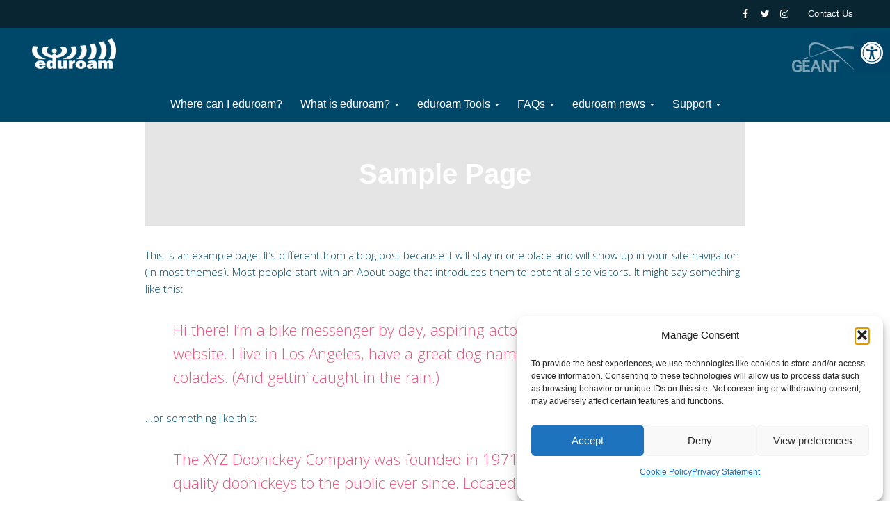

--- FILE ---
content_type: text/html; charset=UTF-8
request_url: https://eduroam.org/sample-page/
body_size: 19652
content:
<!DOCTYPE html>
<html dir="ltr" >
<head>
<meta charset="UTF-8">
<meta name="viewport" content="width=device-width,initial-scale=1.0">
<link rel="pingback" href="https://eduroam.org/xmlrpc.php">
<link rel="profile" href="https://gmpg.org/xfn/11" />
<title>Sample Page - eduroam.org</title>
	<style>img:is([sizes="auto" i], [sizes^="auto," i]) { contain-intrinsic-size: 3000px 1500px }</style>
	
		<!-- All in One SEO 4.9.3 - aioseo.com -->
	<meta name="description" content="This is an example page. It&#039;s different from a blog post because it will stay in one place and will show up in your site navigation (in most themes). Most people start with an About page that introduces them to potential site visitors. It might say something like this: Hi there! I&#039;m a bike messenger" />
	<meta name="robots" content="max-image-preview:large" />
	<link rel="canonical" href="https://eduroam.org/sample-page/" />
	<meta name="generator" content="All in One SEO (AIOSEO) 4.9.3" />
		<meta property="og:locale" content="en_US" />
		<meta property="og:site_name" content="eduroam.org - eduroam global site" />
		<meta property="og:type" content="article" />
		<meta property="og:title" content="Sample Page - eduroam.org" />
		<meta property="og:description" content="This is an example page. It&#039;s different from a blog post because it will stay in one place and will show up in your site navigation (in most themes). Most people start with an About page that introduces them to potential site visitors. It might say something like this: Hi there! I&#039;m a bike messenger" />
		<meta property="og:url" content="https://eduroam.org/sample-page/" />
		<meta property="article:published_time" content="2019-12-12T12:26:00+00:00" />
		<meta property="article:modified_time" content="2021-12-31T13:36:08+00:00" />
		<meta name="twitter:card" content="summary" />
		<meta name="twitter:title" content="Sample Page - eduroam.org" />
		<meta name="twitter:description" content="This is an example page. It&#039;s different from a blog post because it will stay in one place and will show up in your site navigation (in most themes). Most people start with an About page that introduces them to potential site visitors. It might say something like this: Hi there! I&#039;m a bike messenger" />
		<script type="application/ld+json" class="aioseo-schema">
			{"@context":"https:\/\/schema.org","@graph":[{"@type":"BreadcrumbList","@id":"https:\/\/eduroam.org\/sample-page\/#breadcrumblist","itemListElement":[{"@type":"ListItem","@id":"https:\/\/eduroam.org#listItem","position":1,"name":"Home","item":"https:\/\/eduroam.org","nextItem":{"@type":"ListItem","@id":"https:\/\/eduroam.org\/sample-page\/#listItem","name":"Sample Page"}},{"@type":"ListItem","@id":"https:\/\/eduroam.org\/sample-page\/#listItem","position":2,"name":"Sample Page","previousItem":{"@type":"ListItem","@id":"https:\/\/eduroam.org#listItem","name":"Home"}}]},{"@type":"Organization","@id":"https:\/\/eduroam.org\/#organization","name":"eduroam.org","description":"eduroam global site","url":"https:\/\/eduroam.org\/"},{"@type":"WebPage","@id":"https:\/\/eduroam.org\/sample-page\/#webpage","url":"https:\/\/eduroam.org\/sample-page\/","name":"Sample Page - eduroam.org","description":"This is an example page. It's different from a blog post because it will stay in one place and will show up in your site navigation (in most themes). Most people start with an About page that introduces them to potential site visitors. It might say something like this: Hi there! I'm a bike messenger","inLanguage":"en-US","isPartOf":{"@id":"https:\/\/eduroam.org\/#website"},"breadcrumb":{"@id":"https:\/\/eduroam.org\/sample-page\/#breadcrumblist"},"datePublished":"2019-12-12T12:26:00+00:00","dateModified":"2021-12-31T13:36:08+00:00"},{"@type":"WebSite","@id":"https:\/\/eduroam.org\/#website","url":"https:\/\/eduroam.org\/","name":"eduroam.org","description":"eduroam global site","inLanguage":"en-US","publisher":{"@id":"https:\/\/eduroam.org\/#organization"}}]}
		</script>
		<!-- All in One SEO -->


<!-- Google Tag Manager for WordPress by gtm4wp.com -->
<script data-cfasync="false" data-pagespeed-no-defer>
	var gtm4wp_datalayer_name = "dataLayer";
	var dataLayer = dataLayer || [];
</script>
<!-- End Google Tag Manager for WordPress by gtm4wp.com --><link rel='dns-prefetch' href='//apis.google.com' />
<link rel="alternate" type="application/rss+xml" title="eduroam.org &raquo; Feed" href="https://eduroam.org/feed/" />
<link rel="alternate" type="application/rss+xml" title="eduroam.org &raquo; Comments Feed" href="https://eduroam.org/comments/feed/" />
<script type="text/javascript">
/* <![CDATA[ */
window._wpemojiSettings = {"baseUrl":"https:\/\/s.w.org\/images\/core\/emoji\/16.0.1\/72x72\/","ext":".png","svgUrl":"https:\/\/s.w.org\/images\/core\/emoji\/16.0.1\/svg\/","svgExt":".svg","source":{"concatemoji":"https:\/\/eduroam.org\/wp-includes\/js\/wp-emoji-release.min.js?ver=6.8.3"}};
/*! This file is auto-generated */
!function(s,n){var o,i,e;function c(e){try{var t={supportTests:e,timestamp:(new Date).valueOf()};sessionStorage.setItem(o,JSON.stringify(t))}catch(e){}}function p(e,t,n){e.clearRect(0,0,e.canvas.width,e.canvas.height),e.fillText(t,0,0);var t=new Uint32Array(e.getImageData(0,0,e.canvas.width,e.canvas.height).data),a=(e.clearRect(0,0,e.canvas.width,e.canvas.height),e.fillText(n,0,0),new Uint32Array(e.getImageData(0,0,e.canvas.width,e.canvas.height).data));return t.every(function(e,t){return e===a[t]})}function u(e,t){e.clearRect(0,0,e.canvas.width,e.canvas.height),e.fillText(t,0,0);for(var n=e.getImageData(16,16,1,1),a=0;a<n.data.length;a++)if(0!==n.data[a])return!1;return!0}function f(e,t,n,a){switch(t){case"flag":return n(e,"\ud83c\udff3\ufe0f\u200d\u26a7\ufe0f","\ud83c\udff3\ufe0f\u200b\u26a7\ufe0f")?!1:!n(e,"\ud83c\udde8\ud83c\uddf6","\ud83c\udde8\u200b\ud83c\uddf6")&&!n(e,"\ud83c\udff4\udb40\udc67\udb40\udc62\udb40\udc65\udb40\udc6e\udb40\udc67\udb40\udc7f","\ud83c\udff4\u200b\udb40\udc67\u200b\udb40\udc62\u200b\udb40\udc65\u200b\udb40\udc6e\u200b\udb40\udc67\u200b\udb40\udc7f");case"emoji":return!a(e,"\ud83e\udedf")}return!1}function g(e,t,n,a){var r="undefined"!=typeof WorkerGlobalScope&&self instanceof WorkerGlobalScope?new OffscreenCanvas(300,150):s.createElement("canvas"),o=r.getContext("2d",{willReadFrequently:!0}),i=(o.textBaseline="top",o.font="600 32px Arial",{});return e.forEach(function(e){i[e]=t(o,e,n,a)}),i}function t(e){var t=s.createElement("script");t.src=e,t.defer=!0,s.head.appendChild(t)}"undefined"!=typeof Promise&&(o="wpEmojiSettingsSupports",i=["flag","emoji"],n.supports={everything:!0,everythingExceptFlag:!0},e=new Promise(function(e){s.addEventListener("DOMContentLoaded",e,{once:!0})}),new Promise(function(t){var n=function(){try{var e=JSON.parse(sessionStorage.getItem(o));if("object"==typeof e&&"number"==typeof e.timestamp&&(new Date).valueOf()<e.timestamp+604800&&"object"==typeof e.supportTests)return e.supportTests}catch(e){}return null}();if(!n){if("undefined"!=typeof Worker&&"undefined"!=typeof OffscreenCanvas&&"undefined"!=typeof URL&&URL.createObjectURL&&"undefined"!=typeof Blob)try{var e="postMessage("+g.toString()+"("+[JSON.stringify(i),f.toString(),p.toString(),u.toString()].join(",")+"));",a=new Blob([e],{type:"text/javascript"}),r=new Worker(URL.createObjectURL(a),{name:"wpTestEmojiSupports"});return void(r.onmessage=function(e){c(n=e.data),r.terminate(),t(n)})}catch(e){}c(n=g(i,f,p,u))}t(n)}).then(function(e){for(var t in e)n.supports[t]=e[t],n.supports.everything=n.supports.everything&&n.supports[t],"flag"!==t&&(n.supports.everythingExceptFlag=n.supports.everythingExceptFlag&&n.supports[t]);n.supports.everythingExceptFlag=n.supports.everythingExceptFlag&&!n.supports.flag,n.DOMReady=!1,n.readyCallback=function(){n.DOMReady=!0}}).then(function(){return e}).then(function(){var e;n.supports.everything||(n.readyCallback(),(e=n.source||{}).concatemoji?t(e.concatemoji):e.wpemoji&&e.twemoji&&(t(e.twemoji),t(e.wpemoji)))}))}((window,document),window._wpemojiSettings);
/* ]]> */
</script>
<link rel='stylesheet' id='ytwd_frontend_main-css-css' href='https://eduroam.org/wp-content/plugins/wd-youtube/css/frontend_main.css?ver=1.0.31' type='text/css' media='all' />
<link rel='stylesheet' id='ytwd_bootstrap-css-css' href='https://eduroam.org/wp-content/plugins/wd-youtube/css/bootstrap.css?ver=1.0.31' type='text/css' media='all' />
<link rel='stylesheet' id='ytwd_font-css-css' href='https://eduroam.org/wp-content/plugins/wd-youtube/css/font-awesome/font-awesome.css?ver=6.8.3' type='text/css' media='all' />
<style id='wp-emoji-styles-inline-css' type='text/css'>

	img.wp-smiley, img.emoji {
		display: inline !important;
		border: none !important;
		box-shadow: none !important;
		height: 1em !important;
		width: 1em !important;
		margin: 0 0.07em !important;
		vertical-align: -0.1em !important;
		background: none !important;
		padding: 0 !important;
	}
</style>
<link rel='stylesheet' id='aioseo/css/src/vue/standalone/blocks/table-of-contents/global.scss-css' href='https://eduroam.org/wp-content/plugins/all-in-one-seo-pack/dist/Lite/assets/css/table-of-contents/global.e90f6d47.css?ver=4.9.3' type='text/css' media='all' />
<style id='co-authors-plus-coauthors-style-inline-css' type='text/css'>
.wp-block-co-authors-plus-coauthors.is-layout-flow [class*=wp-block-co-authors-plus]{display:inline}

</style>
<style id='co-authors-plus-avatar-style-inline-css' type='text/css'>
.wp-block-co-authors-plus-avatar :where(img){height:auto;max-width:100%;vertical-align:bottom}.wp-block-co-authors-plus-coauthors.is-layout-flow .wp-block-co-authors-plus-avatar :where(img){vertical-align:middle}.wp-block-co-authors-plus-avatar:is(.alignleft,.alignright){display:table}.wp-block-co-authors-plus-avatar.aligncenter{display:table;margin-inline:auto}

</style>
<style id='co-authors-plus-image-style-inline-css' type='text/css'>
.wp-block-co-authors-plus-image{margin-bottom:0}.wp-block-co-authors-plus-image :where(img){height:auto;max-width:100%;vertical-align:bottom}.wp-block-co-authors-plus-coauthors.is-layout-flow .wp-block-co-authors-plus-image :where(img){vertical-align:middle}.wp-block-co-authors-plus-image:is(.alignfull,.alignwide) :where(img){width:100%}.wp-block-co-authors-plus-image:is(.alignleft,.alignright){display:table}.wp-block-co-authors-plus-image.aligncenter{display:table;margin-inline:auto}

</style>
<link rel='stylesheet' id='contact-form-7-css' href='https://eduroam.org/wp-content/plugins/contact-form-7/includes/css/styles.css?ver=6.1.4' type='text/css' media='all' />
<link rel='stylesheet' id='wpsm_counter-font-awesome-front-css' href='https://eduroam.org/wp-content/plugins/counter-number-showcase/assets/css/font-awesome/css/font-awesome.min.css?ver=6.8.3' type='text/css' media='all' />
<link rel='stylesheet' id='wpsm_counter_bootstrap-front-css' href='https://eduroam.org/wp-content/plugins/counter-number-showcase/assets/css/bootstrap-front.css?ver=6.8.3' type='text/css' media='all' />
<link rel='stylesheet' id='wpsm_counter_column-css' href='https://eduroam.org/wp-content/plugins/counter-number-showcase/assets/css/counter-column.css?ver=6.8.3' type='text/css' media='all' />
<link rel='stylesheet' id='mks_shortcodes_simple_line_icons-css' href='https://eduroam.org/wp-content/plugins/meks-flexible-shortcodes/css/simple-line/simple-line-icons.css?ver=1.3.8' type='text/css' media='screen' />
<link rel='stylesheet' id='mks_shortcodes_css-css' href='https://eduroam.org/wp-content/plugins/meks-flexible-shortcodes/css/style.css?ver=1.3.8' type='text/css' media='screen' />
<link rel='stylesheet' id='wpsm_progress_br_bootstrap-front-css' href='https://eduroam.org/wp-content/plugins/progress-bar-pro/assets/css/bootstrap-front.css?ver=6.8.3' type='text/css' media='all' />
<link rel='stylesheet' id='wpsm_progr_b-font-awesome-css' href='https://eduroam.org/wp-content/plugins/progress-bar-pro/assets/css/font-awesome/css/font-awesome.min.css?ver=6.8.3' type='text/css' media='all' />
<link rel='stylesheet' id='wpsm_progr_jq-ae-css' href='https://eduroam.org/wp-content/plugins/progress-bar-pro/assets/css/meanmenu.min.css?ver=6.8.3' type='text/css' media='all' />
<link rel='stylesheet' id='wpsm_progr_animate-ae-css' href='https://eduroam.org/wp-content/plugins/progress-bar-pro/assets/css/animate.min.css?ver=6.8.3' type='text/css' media='all' />
<link rel='stylesheet' id='rss-retriever-css' href='https://eduroam.org/wp-content/plugins/wp-rss-retriever/inc/css/rss-retriever.css?ver=1.6.10' type='text/css' media='all' />
<link rel='stylesheet' id='cmplz-general-css' href='https://eduroam.org/wp-content/plugins/complianz-gdpr/assets/css/cookieblocker.min.css?ver=1763683414' type='text/css' media='all' />
<link rel='stylesheet' id='pojo-a11y-css' href='https://eduroam.org/wp-content/plugins/pojo-accessibility/modules/legacy/assets/css/style.min.css?ver=1.0.0' type='text/css' media='all' />
<link rel='stylesheet' id='herald-main-css' href='https://eduroam.org/wp-content/themes/herald/assets/css/min.css?ver=2.4' type='text/css' media='all' />
<style id='herald-main-inline-css' type='text/css'>
h1, .h1, .herald-no-sid .herald-posts .h2{ font-size: 4.0rem; }h2, .h2, .herald-no-sid .herald-posts .h3{ font-size: 2.5rem; }h3, .h3, .herald-no-sid .herald-posts .h4 { font-size: 2.4rem; }h4, .h4, .herald-no-sid .herald-posts .h5 { font-size: 1.8rem; }h5, .h5, .herald-no-sid .herald-posts .h6 { font-size: 1.4rem; }h6, .h6, .herald-no-sid .herald-posts .h7 { font-size: 1.4rem; }.h7 {font-size: 1.4rem;}.herald-entry-content, .herald-sidebar{font-size: 1.5rem;}.entry-content .entry-headline{font-size: 1.6rem;}body{font-size: 1.5rem;}.widget{font-size: 1.5rem;}.herald-menu{font-size: 1.6rem;}.herald-mod-title .herald-mod-h, .herald-sidebar .widget-title{font-size: 1.6rem;}.entry-meta .meta-item, .entry-meta a, .entry-meta span{font-size: 1.4rem;}.entry-meta.meta-small .meta-item, .entry-meta.meta-small a, .entry-meta.meta-small span{font-size: 1.4rem;}.herald-site-header .header-top,.header-top .herald-in-popup,.header-top .herald-menu ul {background: #0a2532;color: #ffffff;}.header-top a {color: #ffffff;}.header-top a:hover,.header-top .herald-menu li:hover > a{color: #ffffff;}.header-top .herald-menu-popup:hover > span,.header-top .herald-menu-popup-search span:hover,.header-top .herald-menu-popup-search.herald-search-active{color: #ffffff;}#wp-calendar tbody td a{background: #ea587c;color:#FFF;}.header-top .herald-login #loginform label,.header-top .herald-login p,.header-top a.btn-logout {color: #ffffff;}.header-top .herald-login #loginform input {color: #0a2532;}.header-top .herald-login .herald-registration-link:after {background: rgba(255,255,255,0.25);}.header-top .herald-login #loginform input[type=submit],.header-top .herald-in-popup .btn-logout {background-color: #ffffff;color: #0a2532;}.header-top a.btn-logout:hover{color: #0a2532;}.header-middle{background-color: #004869;color: #ffffff;}.header-middle a{color: #ffffff;}.header-middle.herald-header-wraper,.header-middle .col-lg-12{height: 85px;}.header-middle .site-title img{max-height: 85px;}.header-middle .sub-menu{background-color: #ffffff;}.header-middle .sub-menu a,.header-middle .herald-search-submit:hover,.header-middle li.herald-mega-menu .col-lg-3 a:hover,.header-middle li.herald-mega-menu .col-lg-3 a:hover:after{color: #004869;}.header-middle .herald-menu li:hover > a,.header-middle .herald-menu-popup-search:hover > span,.header-middle .herald-cart-icon:hover > a{color: #004869;background-color: #ffffff;}.header-middle .current-menu-parent a,.header-middle .current-menu-ancestor a,.header-middle .current_page_item > a,.header-middle .current-menu-item > a{background-color: rgba(255,255,255,0.2); }.header-middle .sub-menu > li > a,.header-middle .herald-search-submit,.header-middle li.herald-mega-menu .col-lg-3 a{color: rgba(0,72,105,0.7); }.header-middle .sub-menu > li:hover > a{color: #004869; }.header-middle .herald-in-popup{background-color: #ffffff;}.header-middle .herald-menu-popup a{color: #004869;}.header-middle .herald-in-popup{background-color: #ffffff;}.header-middle .herald-search-input{color: #004869;}.header-middle .herald-menu-popup a{color: #004869;}.header-middle .herald-menu-popup > span,.header-middle .herald-search-active > span{color: #ffffff;}.header-middle .herald-menu-popup:hover > span,.header-middle .herald-search-active > span{background-color: #ffffff;color: #004869;}.header-middle .herald-login #loginform label,.header-middle .herald-login #loginform input,.header-middle .herald-login p,.header-middle a.btn-logout,.header-middle .herald-login .herald-registration-link:hover,.header-middle .herald-login .herald-lost-password-link:hover {color: #004869;}.header-middle .herald-login .herald-registration-link:after {background: rgba(0,72,105,0.15);}.header-middle .herald-login a,.header-middle .herald-username a {color: #004869;}.header-middle .herald-login a:hover,.header-middle .herald-login .herald-registration-link,.header-middle .herald-login .herald-lost-password-link {color: #004869;}.header-middle .herald-login #loginform input[type=submit],.header-middle .herald-in-popup .btn-logout {background-color: #004869;color: #ffffff;}.header-middle a.btn-logout:hover{color: #ffffff;}.header-bottom{background: #004869;color: #ffffff;}.header-bottom a,.header-bottom .herald-site-header .herald-search-submit{color: #ffffff;}.header-bottom a:hover{color: #424242;}.header-bottom a:hover,.header-bottom .herald-menu li:hover > a,.header-bottom li.herald-mega-menu .col-lg-3 a:hover:after{color: #424242;}.header-bottom .herald-menu li:hover > a,.header-bottom .herald-menu-popup-search:hover > span,.header-bottom .herald-cart-icon:hover > a {color: #424242;background-color: #ffffff;}.header-bottom .current-menu-parent a,.header-bottom .current-menu-ancestor a,.header-bottom .current_page_item > a,.header-bottom .current-menu-item > a {background-color: rgba(255,255,255,0.2); }.header-bottom .sub-menu{background-color: #ffffff;}.header-bottom .herald-menu li.herald-mega-menu .col-lg-3 a,.header-bottom .sub-menu > li > a,.header-bottom .herald-search-submit{color: rgba(66,66,66,0.7); }.header-bottom .herald-menu li.herald-mega-menu .col-lg-3 a:hover,.header-bottom .sub-menu > li:hover > a{color: #424242; }.header-bottom .sub-menu > li > a,.header-bottom .herald-search-submit{color: rgba(66,66,66,0.7); }.header-bottom .sub-menu > li:hover > a{color: #424242; }.header-bottom .herald-in-popup {background-color: #ffffff;}.header-bottom .herald-menu-popup a {color: #424242;}.header-bottom .herald-in-popup,.header-bottom .herald-search-input {background-color: #ffffff;}.header-bottom .herald-menu-popup a,.header-bottom .herald-search-input{color: #424242;}.header-bottom .herald-menu-popup > span,.header-bottom .herald-search-active > span{color: #ffffff;}.header-bottom .herald-menu-popup:hover > span,.header-bottom .herald-search-active > span{background-color: #ffffff;color: #424242;}.header-bottom .herald-login #loginform label,.header-bottom .herald-login #loginform input,.header-bottom .herald-login p,.header-bottom a.btn-logout,.header-bottom .herald-login .herald-registration-link:hover,.header-bottom .herald-login .herald-lost-password-link:hover,.herald-responsive-header .herald-login #loginform label,.herald-responsive-header .herald-login #loginform input,.herald-responsive-header .herald-login p,.herald-responsive-header a.btn-logout,.herald-responsive-header .herald-login .herald-registration-link:hover,.herald-responsive-header .herald-login .herald-lost-password-link:hover {color: #424242;}.header-bottom .herald-login .herald-registration-link:after,.herald-responsive-header .herald-login .herald-registration-link:after {background: rgba(66,66,66,0.15);}.header-bottom .herald-login a,.herald-responsive-header .herald-login a {color: #424242;}.header-bottom .herald-login a:hover,.header-bottom .herald-login .herald-registration-link,.header-bottom .herald-login .herald-lost-password-link,.herald-responsive-header .herald-login a:hover,.herald-responsive-header .herald-login .herald-registration-link,.herald-responsive-header .herald-login .herald-lost-password-link {color: #004869;}.header-bottom .herald-login #loginform input[type=submit],.herald-responsive-header .herald-login #loginform input[type=submit],.header-bottom .herald-in-popup .btn-logout,.herald-responsive-header .herald-in-popup .btn-logout {background-color: #004869;color: #ffffff;}.header-bottom a.btn-logout:hover,.herald-responsive-header a.btn-logout:hover {color: #ffffff;}.herald-header-sticky{background: #004869;color: #ffffff;}.herald-header-sticky a{color: #ffffff;}.herald-header-sticky .herald-menu li:hover > a{color: #444444;background-color: #ffffff;}.herald-header-sticky .sub-menu{background-color: #ffffff;}.herald-header-sticky .sub-menu a{color: #444444;}.herald-header-sticky .sub-menu > li:hover > a{color: #004869;}.herald-header-sticky .herald-in-popup,.herald-header-sticky .herald-search-input {background-color: #ffffff;}.herald-header-sticky .herald-menu-popup a{color: #444444;}.herald-header-sticky .herald-menu-popup > span,.herald-header-sticky .herald-search-active > span{color: #ffffff;}.herald-header-sticky .herald-menu-popup:hover > span,.herald-header-sticky .herald-search-active > span{background-color: #ffffff;color: #444444;}.herald-header-sticky .herald-search-input,.herald-header-sticky .herald-search-submit{color: #444444;}.herald-header-sticky .herald-menu li:hover > a,.herald-header-sticky .herald-menu-popup-search:hover > span,.herald-header-sticky .herald-cart-icon:hover a {color: #444444;background-color: #ffffff;}.herald-header-sticky .herald-login #loginform label,.herald-header-sticky .herald-login #loginform input,.herald-header-sticky .herald-login p,.herald-header-sticky a.btn-logout,.herald-header-sticky .herald-login .herald-registration-link:hover,.herald-header-sticky .herald-login .herald-lost-password-link:hover {color: #444444;}.herald-header-sticky .herald-login .herald-registration-link:after {background: rgba(68,68,68,0.15);}.herald-header-sticky .herald-login a {color: #444444;}.herald-header-sticky .herald-login a:hover,.herald-header-sticky .herald-login .herald-registration-link,.herald-header-sticky .herald-login .herald-lost-password-link {color: #004869;}.herald-header-sticky .herald-login #loginform input[type=submit],.herald-header-sticky .herald-in-popup .btn-logout {background-color: #004869;color: #ffffff;}.herald-header-sticky a.btn-logout:hover{color: #ffffff;}.header-trending{background: #eeeeee;color: #666666;}.header-trending a{color: #666666;}.header-trending a:hover{color: #111111;}.header-bottom{ border-top: 1px solid rgba(255,255,255,0.15);}body { background-color: #ffffff;color: #004869;font-family: Verdana, Geneva, sans-serif;font-weight: ;}.herald-site-content{background-color:#ffffff;}h1, h2, h3, h4, h5, h6,.h1, .h2, .h3, .h4, .h5, .h6, .h7,.wp-block-cover .wp-block-cover-image-text, .wp-block-cover .wp-block-cover-text, .wp-block-cover h2, .wp-block-cover-image .wp-block-cover-image-text, .wp-block-cover-image .wp-block-cover-text, .wp-block-cover-image h2{font-family: Verdana, Geneva, sans-serif;font-weight: 700;}.header-middle .herald-menu,.header-bottom .herald-menu,.herald-header-sticky .herald-menu,.herald-mobile-nav{font-family: Verdana, Geneva, sans-serif;font-weight: 400;}.herald-menu li.herald-mega-menu .herald-ovrld .meta-category a{font-family: Verdana, Geneva, sans-serif;font-weight: ;}.herald-entry-content blockquote p{color: #ea587c;}pre {background: rgba(0,72,105,0.06);border: 1px solid rgba(0,72,105,0.2);}thead {background: rgba(0,72,105,0.06);}a,.entry-title a:hover,.herald-menu .sub-menu li .meta-category a{color: #ea587c;}.entry-meta-wrapper .entry-meta span:before,.entry-meta-wrapper .entry-meta a:before,.entry-meta-wrapper .entry-meta .meta-item:before,.entry-meta-wrapper .entry-meta div,li.herald-mega-menu .sub-menu .entry-title a,.entry-meta-wrapper .herald-author-twitter{color: #004869;}.herald-mod-title h1,.herald-mod-title h2,.herald-mod-title h4{color: #ffffff;}.herald-mod-head:after,.herald-mod-title .herald-color,.widget-title:after,.widget-title span{color: #ffffff;background-color: #004869;}.herald-mod-title .herald-color a{color: #ffffff;}.herald-ovrld .meta-category a,.herald-fa-wrapper .meta-category a{background-color: #ea587c;}.meta-tags a,.widget_tag_cloud a,.herald-share-meta:after,.wp-block-tag-cloud a{background: rgba(0,72,105,0.1);}h1, h2, h3, h4, h5, h6,.entry-title a {color: #004869;}.herald-pagination .page-numbers,.herald-mod-subnav a,.herald-mod-actions a,.herald-slider-controls div,.meta-tags a,.widget.widget_tag_cloud a,.herald-sidebar .mks_autor_link_wrap a,.herald-sidebar .meks-instagram-follow-link a,.mks_themeforest_widget .mks_read_more a,.herald-read-more,.wp-block-tag-cloud a{color: #004869;}.widget.widget_tag_cloud a:hover,.entry-content .meta-tags a:hover,.wp-block-tag-cloud a:hover{background-color: #ea587c;color: #FFF;}.herald-pagination .prev.page-numbers,.herald-pagination .next.page-numbers,.herald-pagination .prev.page-numbers:hover,.herald-pagination .next.page-numbers:hover,.herald-pagination .page-numbers.current,.herald-pagination .page-numbers.current:hover,.herald-next a,.herald-pagination .herald-next a:hover,.herald-prev a,.herald-pagination .herald-prev a:hover,.herald-load-more a,.herald-load-more a:hover,.entry-content .herald-search-submit,.herald-mod-desc .herald-search-submit,.wpcf7-submit,body div.wpforms-container-full .wpforms-form input[type=submit], body div.wpforms-container-full .wpforms-form button[type=submit], body div.wpforms-container-full .wpforms-form .wpforms-page-button {background-color:#ea587c;color: #FFF;}.herald-pagination .page-numbers:hover{background-color: rgba(0,72,105,0.1);}.widget a,.recentcomments a,.widget a:hover,.herald-sticky-next a:hover,.herald-sticky-prev a:hover,.herald-mod-subnav a:hover,.herald-mod-actions a:hover,.herald-slider-controls div:hover,.meta-tags a:hover,.widget_tag_cloud a:hover,.mks_autor_link_wrap a:hover,.meks-instagram-follow-link a:hover,.mks_themeforest_widget .mks_read_more a:hover,.herald-read-more:hover,.widget .entry-title a:hover,li.herald-mega-menu .sub-menu .entry-title a:hover,.entry-meta-wrapper .meta-item:hover a,.entry-meta-wrapper .meta-item:hover a:before,.entry-meta-wrapper .herald-share:hover > span,.entry-meta-wrapper .herald-author-name:hover,.entry-meta-wrapper .herald-author-twitter:hover,.entry-meta-wrapper .herald-author-twitter:hover:before{color:#ea587c;}.widget ul li a,.widget .entry-title a,.herald-author-name,.entry-meta-wrapper .meta-item,.entry-meta-wrapper .meta-item span,.entry-meta-wrapper .meta-item a,.herald-mod-actions a{color: #004869;}.widget li:before{background: rgba(0,72,105,0.3);}.widget_categories .count{background: #ea587c;color: #FFF;}input[type="submit"],body div.wpforms-container-full .wpforms-form input[type=submit]:hover, body div.wpforms-container-full .wpforms-form button[type=submit]:hover, body div.wpforms-container-full .wpforms-form .wpforms-page-button:hover,.spinner > div{background-color: #ea587c;}.herald-mod-actions a:hover,.comment-body .edit-link a,.herald-breadcrumbs a:hover{color:#ea587c;}.herald-header-wraper .herald-soc-nav a:hover,.meta-tags span,li.herald-mega-menu .herald-ovrld .entry-title a,li.herald-mega-menu .herald-ovrld .entry-title a:hover,.herald-ovrld .entry-meta .herald-reviews i:before{color: #FFF;}.entry-meta .meta-item, .entry-meta span, .entry-meta a,.meta-category span,.post-date,.recentcomments,.rss-date,.comment-metadata a,.entry-meta a:hover,.herald-menu li.herald-mega-menu .col-lg-3 a:after,.herald-breadcrumbs,.herald-breadcrumbs a,.entry-meta .herald-reviews i:before{color: #666666;}.herald-lay-a .herald-lay-over{background: #ffffff;}.herald-pagination a:hover,input[type="submit"]:hover,.entry-content .herald-search-submit:hover,.wpcf7-submit:hover,.herald-fa-wrapper .meta-category a:hover,.herald-ovrld .meta-category a:hover,.herald-mod-desc .herald-search-submit:hover,.herald-single-sticky .herald-share .meks_ess a:hover,body div.wpforms-container-full .wpforms-form input[type=submit]:hover, body div.wpforms-container-full .wpforms-form button[type=submit]:hover, body div.wpforms-container-full .wpforms-form .wpforms-page-button:hover{cursor: pointer;text-decoration: none;background-image: -moz-linear-gradient(left,rgba(0,0,0,0.1) 0%,rgba(0,0,0,0.1) 100%);background-image: -webkit-gradient(linear,left top,right top,color-stop(0%,rgba(0,0,0,0.1)),color-stop(100%,rgba(0,0,0,0.1)));background-image: -webkit-linear-gradient(left,rgba(0,0,0,0.1) 0%,rgba(0,0,0,0.1) 100%);background-image: -o-linear-gradient(left,rgba(0,0,0,0.1) 0%,rgba(0,0,0,0.1) 100%);background-image: -ms-linear-gradient(left,rgba(0,0,0,0.1) 0%,rgba(0,0,0,0.1) 100%);background-image: linear-gradient(to right,rgba(0,0,0,0.1) 0%,rgba(0,0,0,0.1) 100%);}.herald-sticky-next a,.herald-sticky-prev a{color: #004869;}.herald-sticky-prev a:before,.herald-sticky-next a:before,.herald-comment-action,.meta-tags span,.herald-entry-content .herald-link-pages a{background: #004869;}.herald-sticky-prev a:hover:before,.herald-sticky-next a:hover:before,.herald-comment-action:hover,div.mejs-controls .mejs-time-rail .mejs-time-current,.herald-entry-content .herald-link-pages a:hover{background: #ea587c;} .herald-site-footer{background: #004869;color: #ffffff;}.herald-site-footer .widget-title span{color: #ffffff;background: transparent;}.herald-site-footer .widget-title:before{background:#ffffff;}.herald-site-footer .widget-title:after,.herald-site-footer .widget_tag_cloud a{background: rgba(255,255,255,0.1);}.herald-site-footer .widget li:before{background: rgba(255,255,255,0.3);}.herald-site-footer a,.herald-site-footer .widget a:hover,.herald-site-footer .widget .meta-category a,.herald-site-footer .herald-slider-controls .owl-prev:hover,.herald-site-footer .herald-slider-controls .owl-next:hover,.herald-site-footer .herald-slider-controls .herald-mod-actions:hover{color: #ea587c;}.herald-site-footer .widget a,.herald-site-footer .mks_author_widget h3{color: #ffffff;}.herald-site-footer .entry-meta .meta-item, .herald-site-footer .entry-meta span, .herald-site-footer .entry-meta a, .herald-site-footer .meta-category span, .herald-site-footer .post-date, .herald-site-footer .recentcomments, .herald-site-footer .rss-date, .herald-site-footer .comment-metadata a{color: #aaaaaa;}.herald-site-footer .mks_author_widget .mks_autor_link_wrap a, .herald-site-footer.mks_read_more a, .herald-site-footer .herald-read-more,.herald-site-footer .herald-slider-controls .owl-prev, .herald-site-footer .herald-slider-controls .owl-next, .herald-site-footer .herald-mod-wrap .herald-mod-actions a{border-color: rgba(255,255,255,0.2);}.herald-site-footer .mks_author_widget .mks_autor_link_wrap a:hover, .herald-site-footer.mks_read_more a:hover, .herald-site-footer .herald-read-more:hover,.herald-site-footer .herald-slider-controls .owl-prev:hover, .herald-site-footer .herald-slider-controls .owl-next:hover, .herald-site-footer .herald-mod-wrap .herald-mod-actions a:hover{border-color: rgba(234,88,124,0.5);}.herald-site-footer .widget_search .herald-search-input{color: #004869;}.herald-site-footer .widget_tag_cloud a:hover{background:#ea587c;color:#FFF;}.footer-bottom a{color:#ffffff;}.footer-bottom a:hover,.footer-bottom .herald-copyright a{color:#ea587c;}.footer-bottom .herald-menu li:hover > a{color: #ea587c;}.footer-bottom .sub-menu{background-color: rgba(0,0,0,0.5);} .herald-pagination{border-top: 1px solid rgba(0,72,105,0.1);}.entry-content a:hover,.comment-respond a:hover,.comment-reply-link:hover{border-bottom: 2px solid #ea587c;}.footer-bottom .herald-copyright a:hover{border-bottom: 2px solid #ea587c;}.herald-slider-controls .owl-prev,.herald-slider-controls .owl-next,.herald-mod-wrap .herald-mod-actions a{border: 1px solid rgba(0,72,105,0.2);}.herald-slider-controls .owl-prev:hover,.herald-slider-controls .owl-next:hover,.herald-mod-wrap .herald-mod-actions a:hover,.herald-author .herald-socials-actions .herald-mod-actions a:hover {border-color: rgba(234,88,124,0.5);}#wp-calendar thead th,#wp-calendar tbody td,#wp-calendar tbody td:last-child{border: 1px solid rgba(0,72,105,0.1);}.herald-link-pages{border-bottom: 1px solid rgba(0,72,105,0.1);}.herald-lay-h:after,.herald-site-content .herald-related .herald-lay-h:after,.herald-lay-e:after,.herald-site-content .herald-related .herald-lay-e:after,.herald-lay-j:after,.herald-site-content .herald-related .herald-lay-j:after,.herald-lay-l:after,.herald-site-content .herald-related .herald-lay-l:after {background-color: rgba(0,72,105,0.1);}.wp-block-button__link,.wp-block-search__button{background: #ea587c;}.wp-block-search__button{color: #ffffff;}input[type="text"],input[type="search"],input[type="email"], input[type="url"], input[type="tel"], input[type="number"], input[type="date"], input[type="password"], select, textarea,.herald-single-sticky,td,th,table,.mks_author_widget .mks_autor_link_wrap a,.widget .meks-instagram-follow-link a,.mks_read_more a,.herald-read-more{border-color: rgba(0,72,105,0.2);}.entry-content .herald-search-input,.herald-fake-button,input[type="text"]:focus, input[type="email"]:focus, input[type="url"]:focus, input[type="tel"]:focus, input[type="number"]:focus, input[type="date"]:focus, input[type="password"]:focus, textarea:focus{border-color: rgba(0,72,105,0.3);}.mks_author_widget .mks_autor_link_wrap a:hover,.widget .meks-instagram-follow-link a:hover,.mks_read_more a:hover,.herald-read-more:hover{border-color: rgba(234,88,124,0.5);}.comment-form,.herald-gray-area,.entry-content .herald-search-form,.herald-mod-desc .herald-search-form{background-color: rgba(0,72,105,0.06);border: 1px solid rgba(0,72,105,0.15);}.herald-boxed .herald-breadcrumbs{background-color: rgba(0,72,105,0.06);}.herald-breadcrumbs{border-color: rgba(0,72,105,0.15);}.single .herald-entry-content .herald-da,.archive .herald-posts .herald-da{border-top: 1px solid rgba(0,72,105,0.15);}.archive .herald-posts .herald-da{border-bottom: 1px solid rgba(0,72,105,0.15);}li.comment .comment-body:after{background-color: rgba(0,72,105,0.06);}.herald-pf-invert .entry-title a:hover .herald-format-icon{background: #ea587c;}.herald-responsive-header,.herald-mobile-nav,.herald-responsive-header .herald-menu-popup-search .fa{color: #ffffff;background: #004869;}.herald-responsive-header a{color: #ffffff;}.herald-mobile-nav li a{color: #ffffff;}.herald-mobile-nav li a,.herald-mobile-nav .herald-mega-menu.herald-mega-menu-classic>.sub-menu>li>a{border-bottom: 1px solid rgba(255,255,255,0.15);}.herald-mobile-nav{border-right: 1px solid rgba(255,255,255,0.15);}.herald-mobile-nav li a:hover{color: #fff;background-color: #424242;}.herald-menu-toggler{color: #ffffff;border-color: rgba(255,255,255,0.15);}.herald-goto-top{color: #ffffff;background-color: #004869;}.herald-goto-top:hover{background-color: #ea587c;}.herald-responsive-header .herald-menu-popup > span,.herald-responsive-header .herald-search-active > span{color: #ffffff;}.herald-responsive-header .herald-menu-popup-search .herald-in-popup{background: #ffffff;}.herald-responsive-header .herald-search-input,.herald-responsive-header .herald-menu-popup-search .herald-search-submit{color: #004869;}.entry-meta-wrapper .meta-item.herald-author:hover .coauthors a {color: #004869}.entry-meta-wrapper .meta-item.herald-author .coauthors a:hover {color: #ea587c}a.herald-cat-7 , .widget a.herald-cat-7{ color: #0c6a8e;}.herald-mod-head.herald-cat-7:after{ background:#0c6a8e; }.herald-mod-head.herald-cat-7 .herald-color { background:#0c6a8e; }.herald-ovrld .meta-category a.herald-cat-7{ background-color: #0c6a8e; color: #FFF;}.widget_categories .cat-item-7 .count { background-color: #0c6a8e;}.herald-fa-colored .herald-cat-7 .fa-post-thumbnail:before { background-color: #0c6a8e;}.herald-fa-wrapper .meta-category .herald-cat-7 { background-color: #0c6a8e;}.widget_categories .cat-item-7 a:hover { color: #0c6a8e;}.herald-site-footer .widget a.herald-cat-7 { color: #0c6a8e;}li.herald-mega-menu .sub-menu a.herald-cat-7 { color: #0c6a8e;}.site-title a{text-transform: none;}.site-description{text-transform: none;}.main-navigation{text-transform: none;}.entry-title{text-transform: none;}.meta-category a{text-transform: none;}.herald-mod-title{text-transform: none;}.herald-sidebar .widget-title{text-transform: none;}.herald-site-footer .widget-title{text-transform: none;}.has-small-font-size{ font-size: 1.2rem;}.has-large-font-size{ font-size: 2.1rem;}.has-huge-font-size{ font-size: 2.7rem;}@media(min-width: 1025px){.has-small-font-size{ font-size: 1.2rem;}.has-normal-font-size{ font-size: 1.5rem;}.has-large-font-size{ font-size: 2.1rem;}.has-huge-font-size{ font-size: 2.7rem;}}.has-herald-acc-background-color{ background-color: #ea587c;}.has-herald-acc-color{ color: #ea587c;}.has-herald-meta-background-color{ background-color: #666666;}.has-herald-meta-color{ color: #666666;}.has-herald-txt-background-color{ background-color: #004869;}.has-herald-txt-color{ color: #004869;}.has-herald-bg-background-color{ background-color: #ffffff;}.has-herald-bg-color{ color: #ffffff;}.has-herald-cat-7-background-color{ background-color: #0c6a8e;}.has-herald-cat-7-color{ color: #0c6a8e;}.fa-post-thumbnail:before, .herald-ovrld .herald-post-thumbnail span:before, .herald-ovrld .herald-post-thumbnail a:before,.herald-ovrld:hover .herald-post-thumbnail-single span:before { opacity: 0.0; }.herald-fa-item:hover .fa-post-thumbnail:before, .herald-ovrld:hover .herald-post-thumbnail a:before, .herald-ovrld:hover .herald-post-thumbnail span:before{ opacity: 0.2; }@media only screen and (min-width: 1024px) {.herald-site-header .header-top,.header-middle,.header-bottom,.herald-header-sticky,.header-trending{ display:block !important;}.herald-responsive-header,.herald-mobile-nav{display:none !important;}.herald-mega-menu .sub-menu {display: block;}.header-mobile-da {display: none;}}
</style>
<link rel='stylesheet' id='meks-ads-widget-css' href='https://eduroam.org/wp-content/plugins/meks-easy-ads-widget/css/style.css?ver=2.0.9' type='text/css' media='all' />
<link rel='stylesheet' id='meks_instagram-widget-styles-css' href='https://eduroam.org/wp-content/plugins/meks-easy-instagram-widget/css/widget.css?ver=6.8.3' type='text/css' media='all' />
<link rel='stylesheet' id='meks-flickr-widget-css' href='https://eduroam.org/wp-content/plugins/meks-simple-flickr-widget/css/style.css?ver=1.3' type='text/css' media='all' />
<link rel='stylesheet' id='meks-author-widget-css' href='https://eduroam.org/wp-content/plugins/meks-smart-author-widget/css/style.css?ver=1.1.5' type='text/css' media='all' />
<link rel='stylesheet' id='meks-social-widget-css' href='https://eduroam.org/wp-content/plugins/meks-smart-social-widget/css/style.css?ver=1.6.5' type='text/css' media='all' />
<link rel='stylesheet' id='meks-themeforest-widget-css' href='https://eduroam.org/wp-content/plugins/meks-themeforest-smart-widget/css/style.css?ver=1.6' type='text/css' media='all' />
<link rel='stylesheet' id='style_login_widget-css' href='https://eduroam.org/wp-content/plugins/miniorange-oauth-oidc-single-sign-on/resources/css/style_login_widget.css?ver=6.8.3' type='text/css' media='all' />
<link rel='stylesheet' id='meks_ess-main-css' href='https://eduroam.org/wp-content/plugins/meks-easy-social-share/assets/css/main.css?ver=1.3' type='text/css' media='all' />
<link rel='stylesheet' id='wp_review-style-css' href='https://eduroam.org/wp-content/plugins/wp-review/public/css/wp-review.css?ver=5.3.5' type='text/css' media='all' />
<link rel='stylesheet' id='__EPYT__style-css' href='https://eduroam.org/wp-content/plugins/youtube-embed-plus/styles/ytprefs.min.css?ver=14.2.4' type='text/css' media='all' />
<style id='__EPYT__style-inline-css' type='text/css'>

                .epyt-gallery-thumb {
                        width: 33.333%;
                }
                
</style>
<script type="text/javascript" src="https://eduroam.org/wp-includes/js/jquery/jquery.min.js?ver=3.7.1" id="jquery-core-js"></script>
<script type="text/javascript" src="https://eduroam.org/wp-includes/js/jquery/jquery-migrate.min.js?ver=3.4.1" id="jquery-migrate-js"></script>
<script type="text/javascript" src="https://eduroam.org/wp-content/plugins/wd-youtube/js/linkify.js?ver=6.8.3" id="ytwd_linkify-js-js"></script>
<script data-service="google-maps" data-category="marketing" type="text/plain" data-cmplz-src="https://apis.google.com/js/platform.js?ver=6.8.3" id="ytwd_platform-js-js"></script>
<script data-service="youtube" data-category="marketing" type="text/plain" id="__ytprefs__-js-extra">
/* <![CDATA[ */
var _EPYT_ = {"ajaxurl":"https:\/\/eduroam.org\/wp-admin\/admin-ajax.php","security":"eaeff202a2","gallery_scrolloffset":"20","eppathtoscripts":"https:\/\/eduroam.org\/wp-content\/plugins\/youtube-embed-plus\/scripts\/","eppath":"https:\/\/eduroam.org\/wp-content\/plugins\/youtube-embed-plus\/","epresponsiveselector":"[\"iframe.__youtube_prefs__\",\"iframe[src*='youtube.com']\",\"iframe[src*='youtube-nocookie.com']\",\"iframe[data-ep-src*='youtube.com']\",\"iframe[data-ep-src*='youtube-nocookie.com']\",\"iframe[data-ep-gallerysrc*='youtube.com']\"]","epdovol":"1","version":"14.2.4","evselector":"iframe.__youtube_prefs__[src], iframe[src*=\"youtube.com\/embed\/\"], iframe[src*=\"youtube-nocookie.com\/embed\/\"]","ajax_compat":"","maxres_facade":"eager","ytapi_load":"light","pause_others":"","stopMobileBuffer":"1","facade_mode":"","not_live_on_channel":""};
/* ]]> */
</script>
<script type="text/javascript" src="https://eduroam.org/wp-content/plugins/youtube-embed-plus/scripts/ytprefs.min.js?ver=14.2.4" id="__ytprefs__-js"></script>
<link rel="https://api.w.org/" href="https://eduroam.org/wp-json/" /><link rel="alternate" title="JSON" type="application/json" href="https://eduroam.org/wp-json/wp/v2/pages/2" /><link rel="EditURI" type="application/rsd+xml" title="RSD" href="https://eduroam.org/xmlrpc.php?rsd" />
<link rel='shortlink' href='https://eduroam.org/?p=2' />
<link rel="alternate" title="oEmbed (JSON)" type="application/json+oembed" href="https://eduroam.org/wp-json/oembed/1.0/embed?url=https%3A%2F%2Feduroam.org%2Fsample-page%2F" />
<link rel="alternate" title="oEmbed (XML)" type="text/xml+oembed" href="https://eduroam.org/wp-json/oembed/1.0/embed?url=https%3A%2F%2Feduroam.org%2Fsample-page%2F&#038;format=xml" />
<meta name="generator" content="Redux 4.5.10" />	<link rel="preconnect" href="https://fonts.googleapis.com">
	<link rel="preconnect" href="https://fonts.gstatic.com">
	<link href='https://fonts.googleapis.com/css2?display=swap&family=Open+Sans:wght@300' rel='stylesheet'><script>document.createElement( "picture" );if(!window.HTMLPictureElement && document.addEventListener) {window.addEventListener("DOMContentLoaded", function() {var s = document.createElement("script");s.src = "https://eduroam.org/wp-content/plugins/webp-express/js/picturefill.min.js";document.body.appendChild(s);});}</script>			<style>.cmplz-hidden {
					display: none !important;
				}</style>
<!-- Google Tag Manager for WordPress by gtm4wp.com -->
<!-- GTM Container placement set to footer -->
<script data-cfasync="false" data-pagespeed-no-defer>
	var dataLayer_content = {"pagePostType":"page","pagePostType2":"single-page","pageAttributes":["nositemap"],"pagePostAuthor":"Dev-eduroam-Admin"};
	dataLayer.push( dataLayer_content );
</script>
<script data-cfasync="false" data-pagespeed-no-defer>
(function(w,d,s,l,i){w[l]=w[l]||[];w[l].push({'gtm.start':
new Date().getTime(),event:'gtm.js'});var f=d.getElementsByTagName(s)[0],
j=d.createElement(s),dl=l!='dataLayer'?'&l='+l:'';j.async=true;j.src=
'//www.googletagmanager.com/gtm.js?id='+i+dl;f.parentNode.insertBefore(j,f);
})(window,document,'script','dataLayer','GTM-NW57JL9W');
</script>
<!-- End Google Tag Manager for WordPress by gtm4wp.com --><style type="text/css">
#pojo-a11y-toolbar .pojo-a11y-toolbar-toggle a{ background-color: #004568;	color: #ffffff;}
#pojo-a11y-toolbar .pojo-a11y-toolbar-overlay, #pojo-a11y-toolbar .pojo-a11y-toolbar-overlay ul.pojo-a11y-toolbar-items.pojo-a11y-links{ border-color: #004568;}
body.pojo-a11y-focusable a:focus{ outline-style: solid !important;	outline-width: 1px !important;	outline-color: #FF0000 !important;}
#pojo-a11y-toolbar{ top: 50px !important;}
#pojo-a11y-toolbar .pojo-a11y-toolbar-overlay{ background-color: #ffffff;}
#pojo-a11y-toolbar .pojo-a11y-toolbar-overlay ul.pojo-a11y-toolbar-items li.pojo-a11y-toolbar-item a, #pojo-a11y-toolbar .pojo-a11y-toolbar-overlay p.pojo-a11y-toolbar-title{ color: #333333;}
#pojo-a11y-toolbar .pojo-a11y-toolbar-overlay ul.pojo-a11y-toolbar-items li.pojo-a11y-toolbar-item a.active{ background-color: #004768;	color: #ffffff;}
@media (max-width: 767px) { #pojo-a11y-toolbar { top: 50px !important; } }</style><style type="text/css">.recentcomments a{display:inline !important;padding:0 !important;margin:0 !important;}</style><link rel="icon" href="https://eduroam.org/wp-content/uploads/2020/07/cropped-heart-32x32.png" sizes="32x32" />
<link rel="icon" href="https://eduroam.org/wp-content/uploads/2020/07/cropped-heart-192x192.png" sizes="192x192" />
<link rel="apple-touch-icon" href="https://eduroam.org/wp-content/uploads/2020/07/cropped-heart-180x180.png" />
<meta name="msapplication-TileImage" content="https://eduroam.org/wp-content/uploads/2020/07/cropped-heart-270x270.png" />
		<style type="text/css" id="wp-custom-css">
			/* General Settings */
.herald-menu .herald-mega-menu>a:after, .herald-menu li>.menu-item-has-children>a:after {
    font-family: FontAwesome;
    content: "\f0d7";
    margin-left: 7px;
    font-size: 10px;
    float: right !important;
}

header .header-top {
	height: 40px;
}

.anc-6310-counter-2-number {
	font-family: "open sans";
}
.anc-6310-counter-2-description {
	font-family: "open sans";
}

.herald-site-content {
    margin: 0 auto;
    position: relative;
    z-index: 0;
    width: 100%;
       min-height: 67vh;
	    padding: 0px 0 0;
    
}

/* Parallax settings */
.herald-site-content {
    margin: 0 auto;
    position: relative;
    z-index: 1;
    width: 100%;
       min-height: 67vh;
	    padding: 0px 0 0;
    
}

.header-middle .site-title img {
    padding-top: 00px;
	padding-bottom: 0px;
}
.header-middle {
    border-top: 0px solid ;
}

.header-bottom {
    border-top: 0px solid rgba(255,255,255,0.15);
}

.herald-site-content {
	background-color: rgba(255, 255, 255, 0);
}

/* Heading Settings */

h2 {
	
	font-size:30px;
	font-weight: 900;
	padding-top: 10px;
	padding-bottom: 10px;
}

h3{
	padding-top: 1px;
	padding-bottom: 10px;
}

/* Blue Headings for White backgrounds */

hb {
	color: #004869;
	text-align: center;
	font-size: 30px;
  font-weight: bold;
  font-stretch: normal;
  font-style: normal;
  line-height: 1.0;
  letter-spacing: -0.5px;
	margin-top: 20px;
		margin-bottom:20px;
	}

shb {
	color: #004869;
	text-align: left;
	font-size: 20px;
  font-weight: bold;
  font-stretch: normal;
  font-style: normal;
  line-height: 1.0;
  letter-spacing: -0.5px;
	margin-top:20px;
}


/* White Headings for Blue backgrounds */

hw {
	color: #ffffff;
	text-align: middle;
	font-size: 32px;
  font-weight: 500;
  font-stretch: normal;
  font-style: normal;
  line-height: 1.2;
  letter-spacing: -0.5px;
		margin-bottom:20px;
	font-family: "open sans";
	}

shw {
	color: #ffffff;
	text-align: middle;
	font-size: 34px;
  font-weight: bold;
  font-stretch: normal;
  font-style: normal;
  line-height: 1.21;
  letter-spacing: -0.5px;
	margin-bottom:20px;
	font-family: "open sans";
}

element.style {
    position: absolute;
    top: 59px;
	font-size: 22px;
    opacity: 1;
}

/* Text Changes */

white {
	color: #ffffff;
	font-weight: bold;
 }

blue {
	color: #004869;
	font-weight: bold;
 }

lightblue {
color: #43B7DE;
	font-weight: bold;	
	}

/* Buttons */

.mks_button.rounded {
	border-radius: 40px ;
	font-weight: 700;
	font-size: 16px;
	border-color: #216aed;
	border-width: 0px;
}

.mks_button_medium.rounded {
	border-radius: 40px ;
	font-weight: 700;
	font-size: 16px;
	border-color: #3a4e71 ;
	border-width: 0px ;
}

.header-middle .site-title img {
  max-height: 65px;
	border: 0;
  margin-top: 5px;
	margin-bottom: 5px;}

/* Text Block Varients */


/* Alternate text for Mobiles and Tablets */

.responsive-map-box{
	display: none;
	 }


/* Responsive Page Changes */

@media (max-width: 767px){
.site-title 
	img {
    max-height: 35px;
}
}
@media (max-width: 1248px) and (min-width: 768px)
{
	.site-title 
	
img {
    height: 40px;
    border: 0;
    margin-top: 5px;
    margin-bottom: 5px;
    
	}}

@media screen and (max-width: 1248px)
 {  
hw {
	font-size: 28px;
	}
	 
shw {
		 font-size:16px;
	 }

hb {
	font-size: 27px;
		 font-weight: 700;
		 font-style: normal;
		}
	 
shb {
		 font-size:24px;
	color: #ee98ae;
	 }
	 
	 .map-box {
		 display: none !important;
	 	 }
	 

.parallax-mobile {
    display: none !important;
	 }
	 
.responsive-map-box {

	display: inline !important;
	color: #ee98ae;
	 }	 

}

/* Removing Parallax Image on phones and Tablets */

@media screen and (max-width: 1048px)
 { 
	    

.responsive-map-box {

	display: inline !important;
	color: #ee98ae;
	 }	
	 
.map-box {
		 display: none !important;
	 	 }

.parallax-mobile {
    display: none !important;
	 }
	 
	 hb {
	font-size: 24px;
	/*color: #ee98ae;*/

	}
	 
shb {
	font-size:20px !important;
	color: #ee98ae;
	 }	 
}
/* end media scren */

.title-box {
	width: 100%;
	padding-left: 10%;
	padding-right: 10%;
	background-color: #43B7DE;
}

.skill-circle-wrap .skill-percentage:after {
    font-size: 0.9em;
}

.skill-percentage {
    font-size: 1.4em;
}
.skill-circle-wrap .skill-percentage {
    top: 12%;
}

.herald-menu {
    text-transform: none;
}

.header-top {
    height: 20px;
}

div.mejs-container .mejs-controls {
    height: 0px;
}
div.mejs-controls .mejs-time-rail .mejs-time-current, .herald-entry-content .herald-link-pages a:hover {
    background: white;
}


.herald-menu .sub-menu .sub-menu.herald-rev {
right: initial !important;
left: 100%;
}



		</style>
			<style id="egf-frontend-styles" type="text/css">
		p {font-family: 'Open Sans', sans-serif;font-style: normal;font-weight: 300;} h1 {font-family: 'Open Sans', sans-serif;font-style: normal;font-weight: 300;} h2 {} h3 {} h4 {} h5 {} h6 {} 	</style>
		<!-- Fonts Plugin CSS - https://fontsplugin.com/ -->
	<style>
		:root {
--font-base: Verdana, Geneva, sans-serif;
--font-headings: Verdana, Geneva, sans-serif;
--font-input: Verdana, Geneva, sans-serif;
}
body, #content, .entry-content, .post-content, .page-content, .post-excerpt, .entry-summary, .entry-excerpt, .widget-area, .widget, .sidebar, #sidebar, footer, .footer, #footer, .site-footer {
font-family: Verdana, Geneva, sans-serif;
 }
#site-title, .site-title, #site-title a, .site-title a, .entry-title, .entry-title a, h1, h2, h3, h4, h5, h6, .widget-title, .elementor-heading-title {
font-family: Verdana, Geneva, sans-serif;
 }
button, .button, input, select, textarea, .wp-block-button, .wp-block-button__link {
font-family: Verdana, Geneva, sans-serif;
 }
	</style>
	<!-- Fonts Plugin CSS -->
	</head>

<body data-cmplz=1 class="wp-singular page-template-default page page-id-2 wp-embed-responsive wp-theme-herald herald-v_2_4">



	<header id="header" class="herald-site-header">

											<div class="header-top hidden-xs hidden-sm">
	<div class="container">
		<div class="row">
			<div class="col-lg-12">
				
								
												<div class="hel-r">
													<ul id="menu-herald-social" class="herald-soc-nav"><li id="menu-item-1037" class="menu-item menu-item-type-custom menu-item-object-custom menu-item-1037"><a href="https://www.facebook.com/eduroam.org"><span class="herald-social-name">Facebook</span></a></li>
<li id="menu-item-1038" class="menu-item menu-item-type-custom menu-item-object-custom menu-item-1038"><a href="https://twitter.com/eduroam"><span class="herald-social-name">Twitter</span></a></li>
<li id="menu-item-1040" class="menu-item menu-item-type-custom menu-item-object-custom menu-item-1040"><a href="https://www.instagram.com/love2eduroam/"><span class="herald-social-name">Instagram</span></a></li>
</ul>												<nav class="secondary-navigation herald-menu">	
		<ul id="menu-contact" class="menu"><li id="menu-item-1693" class="menu-item menu-item-type-custom menu-item-object-custom menu-item-1693"><a href="mailto:help@eduroam.org">Contact Us</a></li>
</ul>	</nav>
									</div>
				
								
			</div>
		</div>
	</div>
</div>							<div class="header-middle herald-header-wraper hidden-xs hidden-sm">
	<div class="container">
		<div class="row">
				<div class="col-lg-12 hel-el">
				
															<div class="hel-l herald-go-hor">
													<div class="site-branding">
				<span class="site-title h1"><a href="https://eduroam.org/" rel="home"><picture><source srcset="https://eduroam.org/wp-content/webp-express/webp-images/uploads/2020/12/new_eduroam_logo2.png.webp" type="image/webp"><img class="herald-logo no-lazyload webpexpress-processed" src="https://eduroam.org/wp-content/uploads/2020/12/new_eduroam_logo2.png" alt="eduroam.org"></picture></a></span>
	</div>
											</div>
					
										
															<div class="hel-r herald-go-hor">
														<div class="herald-da hidden-xs"><a href="https://www.geant.org"><img class="size-full wp-image-537 alignright alignmiddle" src="/wp-content/uploads/2020/10/geant_logo_50percent.png"  /></a></div>
											</div>
								
					
				
				</div>
		</div>
		</div>
</div>							<div class="header-bottom herald-header-wraper hidden-sm hidden-xs">
	<div class="container">
		<div class="row">
				<div class="col-lg-12 hel-el">
				
										
															<div class="hel-c">
													<nav class="main-navigation herald-menu">	
				<ul id="menu-eduroam201505" class="menu"><li id="menu-item-2836" class="menu-item menu-item-type-post_type menu-item-object-page menu-item-2836"><a href="https://eduroam.org/where/">Where can I eduroam?</a><li id="menu-item-2740" class="menu-item menu-item-type-post_type menu-item-object-page menu-item-has-children menu-item-2740"><a href="https://eduroam.org/what-is-eduroam/">What is eduroam?</a>
<ul class="sub-menu">
	<li id="menu-item-1556" class="menu-item menu-item-type-custom menu-item-object-custom menu-item-1556"><a href="/support/connect-yourself/">eduroam for users</a>	<li id="menu-item-1571" class="menu-item menu-item-type-post_type menu-item-object-page menu-item-has-children menu-item-1571"><a href="https://eduroam.org/about/institutions/">eduroam for your institution</a>
	<ul class="sub-menu">
		<li id="menu-item-1589" class="menu-item menu-item-type-post_type menu-item-object-page menu-item-1589"><a href="https://eduroam.org/how/">How does eduroam work?</a>		<li id="menu-item-1592" class="menu-item menu-item-type-post_type menu-item-object-page menu-item-1592"><a href="https://eduroam.org/eduroam-managed-idp/">eduroam Managed IdP</a>	</ul>
	<li id="menu-item-1572" class="menu-item menu-item-type-post_type menu-item-object-page menu-item-1572"><a href="https://eduroam.org/about/networks/">eduroam for your Research &#038; Education Network</a>	<li id="menu-item-1569" class="menu-item menu-item-type-post_type menu-item-object-page menu-item-1569"><a href="https://eduroam.org/about/">eduroam Governance</a></ul>
<li id="menu-item-2856" class="menu-item menu-item-type-custom menu-item-object-custom menu-item-has-children menu-item-2856"><a href="#">eduroam Tools</a>
<ul class="sub-menu">
	<li id="menu-item-1591" class="menu-item menu-item-type-post_type menu-item-object-page menu-item-1591"><a href="https://eduroam.org/eduroam-companion-app/">eduroam Companion App</a>	<li id="menu-item-2913" class="menu-item menu-item-type-post_type menu-item-object-page menu-item-2913"><a href="https://eduroam.org/geteduroam-get-connected-quickly-and-safely/">geteduroam – Get Connected Quickly and Safely</a>	<li id="menu-item-1590" class="menu-item menu-item-type-post_type menu-item-object-page menu-item-1590"><a href="https://eduroam.org/configuration-assistant-tool-cat/">Configuration Assistant Tool (CAT)</a></ul>
<li id="menu-item-1578" class="menu-item menu-item-type-post_type menu-item-object-page menu-item-has-children menu-item-1578"><a href="https://eduroam.org/faqs/">FAQs</a>
<ul class="sub-menu">
	<li id="menu-item-1575" class="menu-item menu-item-type-post_type menu-item-object-page menu-item-1575"><a href="https://eduroam.org/eduroam-security/">eduroam security</a>	<li id="menu-item-1580" class="menu-item menu-item-type-post_type menu-item-object-page menu-item-1580"><a href="https://eduroam.org/support/support_faqs/">Support FAQs</a>	<li id="menu-item-1583" class="menu-item menu-item-type-post_type menu-item-object-page menu-item-1583"><a href="https://eduroam.org/eduroam-and-geant/">eduroam and GÉANT</a></ul>
<li id="menu-item-1934" class="menu-item menu-item-type-post_type menu-item-object-page menu-item-has-children menu-item-1934"><a href="https://eduroam.org/eduroam-news-3/">eduroam news</a>
<ul class="sub-menu">
	<li id="menu-item-1582" class="menu-item menu-item-type-post_type menu-item-object-page menu-item-1582"><a href="https://eduroam.org/case-studies/">Case studies</a></ul>
<li id="menu-item-1570" class="menu-item menu-item-type-post_type menu-item-object-page menu-item-has-children menu-item-1570"><a href="https://eduroam.org/support/">Support</a>
<ul class="sub-menu">
	<li id="menu-item-2748" class="menu-item menu-item-type-post_type menu-item-object-page menu-item-2748"><a href="https://eduroam.org/eduroam-privacy-notice/">eduroam Privacy Notice</a>	<li id="menu-item-2356" class="menu-item menu-item-type-post_type menu-item-object-page menu-item-2356"><a href="https://eduroam.org/eduroam-advisories/">eduroam Advisories</a>	<li id="menu-item-2776" class="menu-item menu-item-type-custom menu-item-object-custom menu-item-has-children menu-item-2776"><a href="#">eduroam Documentation</a>
	<ul class="sub-menu">
		<li id="menu-item-1577" class="menu-item menu-item-type-post_type menu-item-object-page menu-item-1577"><a href="https://eduroam.org/support/eduroam-documentation/">eduroam Policies and Documentation</a>		<li id="menu-item-1584" class="menu-item menu-item-type-post_type menu-item-object-page menu-item-1584"><a href="https://eduroam.org/support/edupki-eduroam-ra/">eduPKI eduroam RA</a>		<li id="menu-item-1561" class="menu-item menu-item-type-custom menu-item-object-custom menu-item-1561"><a href="https://wiki.geant.org/display/H2eduroam">&#8216;How-To&#8217; Wiki</a>	</ul>
	<li id="menu-item-1573" class="menu-item menu-item-type-post_type menu-item-object-page menu-item-1573"><a href="https://eduroam.org/eduroam-media-and-resources/">eduroam media and resources</a></ul>
</ul>	</nav>											</div>
					
															
					
				
				</div>
		</div>
		</div>
</div>					
	</header>

			<div id="sticky-header" class="herald-header-sticky herald-header-wraper herald-slide hidden-xs hidden-sm">
	<div class="container">
		<div class="row">
				<div class="col-lg-12 hel-el">
				
															<div class="hel-l herald-go-hor">
													<div class="site-branding">
				<span class="site-title h1"><a href="https://eduroam.org/" rel="home"><picture><source srcset="https://eduroam.org/wp-content/webp-express/webp-images/uploads/2020/12/new_eduroam_logo2.png.webp" type="image/webp"><img class="herald-logo no-lazyload webpexpress-processed" src="https://eduroam.org/wp-content/uploads/2020/12/new_eduroam_logo2.png" alt="eduroam.org"></picture></a></span>
	</div>
													<nav class="main-navigation herald-menu">	
				<ul id="menu-eduroam201505-1" class="menu"><li class="menu-item menu-item-type-post_type menu-item-object-page menu-item-2836"><a href="https://eduroam.org/where/">Where can I eduroam?</a><li class="menu-item menu-item-type-post_type menu-item-object-page menu-item-has-children menu-item-2740"><a href="https://eduroam.org/what-is-eduroam/">What is eduroam?</a>
<ul class="sub-menu">
	<li class="menu-item menu-item-type-custom menu-item-object-custom menu-item-1556"><a href="/support/connect-yourself/">eduroam for users</a>	<li class="menu-item menu-item-type-post_type menu-item-object-page menu-item-has-children menu-item-1571"><a href="https://eduroam.org/about/institutions/">eduroam for your institution</a>
	<ul class="sub-menu">
		<li class="menu-item menu-item-type-post_type menu-item-object-page menu-item-1589"><a href="https://eduroam.org/how/">How does eduroam work?</a>		<li class="menu-item menu-item-type-post_type menu-item-object-page menu-item-1592"><a href="https://eduroam.org/eduroam-managed-idp/">eduroam Managed IdP</a>	</ul>
	<li class="menu-item menu-item-type-post_type menu-item-object-page menu-item-1572"><a href="https://eduroam.org/about/networks/">eduroam for your Research &#038; Education Network</a>	<li class="menu-item menu-item-type-post_type menu-item-object-page menu-item-1569"><a href="https://eduroam.org/about/">eduroam Governance</a></ul>
<li class="menu-item menu-item-type-custom menu-item-object-custom menu-item-has-children menu-item-2856"><a href="#">eduroam Tools</a>
<ul class="sub-menu">
	<li class="menu-item menu-item-type-post_type menu-item-object-page menu-item-1591"><a href="https://eduroam.org/eduroam-companion-app/">eduroam Companion App</a>	<li class="menu-item menu-item-type-post_type menu-item-object-page menu-item-2913"><a href="https://eduroam.org/geteduroam-get-connected-quickly-and-safely/">geteduroam – Get Connected Quickly and Safely</a>	<li class="menu-item menu-item-type-post_type menu-item-object-page menu-item-1590"><a href="https://eduroam.org/configuration-assistant-tool-cat/">Configuration Assistant Tool (CAT)</a></ul>
<li class="menu-item menu-item-type-post_type menu-item-object-page menu-item-has-children menu-item-1578"><a href="https://eduroam.org/faqs/">FAQs</a>
<ul class="sub-menu">
	<li class="menu-item menu-item-type-post_type menu-item-object-page menu-item-1575"><a href="https://eduroam.org/eduroam-security/">eduroam security</a>	<li class="menu-item menu-item-type-post_type menu-item-object-page menu-item-1580"><a href="https://eduroam.org/support/support_faqs/">Support FAQs</a>	<li class="menu-item menu-item-type-post_type menu-item-object-page menu-item-1583"><a href="https://eduroam.org/eduroam-and-geant/">eduroam and GÉANT</a></ul>
<li class="menu-item menu-item-type-post_type menu-item-object-page menu-item-has-children menu-item-1934"><a href="https://eduroam.org/eduroam-news-3/">eduroam news</a>
<ul class="sub-menu">
	<li class="menu-item menu-item-type-post_type menu-item-object-page menu-item-1582"><a href="https://eduroam.org/case-studies/">Case studies</a></ul>
<li class="menu-item menu-item-type-post_type menu-item-object-page menu-item-has-children menu-item-1570"><a href="https://eduroam.org/support/">Support</a>
<ul class="sub-menu">
	<li class="menu-item menu-item-type-post_type menu-item-object-page menu-item-2748"><a href="https://eduroam.org/eduroam-privacy-notice/">eduroam Privacy Notice</a>	<li class="menu-item menu-item-type-post_type menu-item-object-page menu-item-2356"><a href="https://eduroam.org/eduroam-advisories/">eduroam Advisories</a>	<li class="menu-item menu-item-type-custom menu-item-object-custom menu-item-has-children menu-item-2776"><a href="#">eduroam Documentation</a>
	<ul class="sub-menu">
		<li class="menu-item menu-item-type-post_type menu-item-object-page menu-item-1577"><a href="https://eduroam.org/support/eduroam-documentation/">eduroam Policies and Documentation</a>		<li class="menu-item menu-item-type-post_type menu-item-object-page menu-item-1584"><a href="https://eduroam.org/support/edupki-eduroam-ra/">eduPKI eduroam RA</a>		<li class="menu-item menu-item-type-custom menu-item-object-custom menu-item-1561"><a href="https://wiki.geant.org/display/H2eduroam">&#8216;How-To&#8217; Wiki</a>	</ul>
	<li class="menu-item menu-item-type-post_type menu-item-object-page menu-item-1573"><a href="https://eduroam.org/eduroam-media-and-resources/">eduroam media and resources</a></ul>
</ul>	</nav>											</div>
					
										
															
					
				
				</div>
		</div>
		</div>
</div>	
	<div id="herald-responsive-header" class="herald-responsive-header herald-slide hidden-lg hidden-md">
	<div class="container">
		<div class="herald-nav-toggle"><i class="fa fa-bars"></i></div>
				<div class="site-branding mini">
		<span class="site-title h1"><a href="https://eduroam.org/" rel="home"><picture><source srcset="https://eduroam.org/wp-content/webp-express/webp-images/uploads/2021/01/eduroamnegtrans.png.webp" type="image/webp"><img class="herald-logo-mini no-lazyload webpexpress-processed" src="https://eduroam.org/wp-content/uploads/2021/01/eduroamnegtrans.png" alt="eduroam.org"></picture></a></span>
</div>
												<div class="herald-menu-popup-search">
<span class="fa fa-search"></span>
	<div class="herald-in-popup">
		<form class="herald-search-form" action="https://eduroam.org/" method="get">
	<input name="s" class="herald-search-input" type="text" value="" placeholder="Type here to search..." /><button type="submit" class="herald-search-submit"></button>
</form>	</div>
</div>					
	</div>
</div>
<div class="herald-mobile-nav herald-slide hidden-lg hidden-md">
	<ul id="menu-eduroam201505-2" class="herald-mob-nav"><li class="menu-item menu-item-type-post_type menu-item-object-page menu-item-2836"><a href="https://eduroam.org/where/">Where can I eduroam?</a><li class="menu-item menu-item-type-post_type menu-item-object-page menu-item-has-children menu-item-2740"><a href="https://eduroam.org/what-is-eduroam/">What is eduroam?</a>
<ul class="sub-menu">
	<li class="menu-item menu-item-type-custom menu-item-object-custom menu-item-1556"><a href="/support/connect-yourself/">eduroam for users</a>	<li class="menu-item menu-item-type-post_type menu-item-object-page menu-item-has-children menu-item-1571"><a href="https://eduroam.org/about/institutions/">eduroam for your institution</a>
	<ul class="sub-menu">
		<li class="menu-item menu-item-type-post_type menu-item-object-page menu-item-1589"><a href="https://eduroam.org/how/">How does eduroam work?</a>		<li class="menu-item menu-item-type-post_type menu-item-object-page menu-item-1592"><a href="https://eduroam.org/eduroam-managed-idp/">eduroam Managed IdP</a>	</ul>
	<li class="menu-item menu-item-type-post_type menu-item-object-page menu-item-1572"><a href="https://eduroam.org/about/networks/">eduroam for your Research &#038; Education Network</a>	<li class="menu-item menu-item-type-post_type menu-item-object-page menu-item-1569"><a href="https://eduroam.org/about/">eduroam Governance</a></ul>
<li class="menu-item menu-item-type-custom menu-item-object-custom menu-item-has-children menu-item-2856"><a href="#">eduroam Tools</a>
<ul class="sub-menu">
	<li class="menu-item menu-item-type-post_type menu-item-object-page menu-item-1591"><a href="https://eduroam.org/eduroam-companion-app/">eduroam Companion App</a>	<li class="menu-item menu-item-type-post_type menu-item-object-page menu-item-2913"><a href="https://eduroam.org/geteduroam-get-connected-quickly-and-safely/">geteduroam – Get Connected Quickly and Safely</a>	<li class="menu-item menu-item-type-post_type menu-item-object-page menu-item-1590"><a href="https://eduroam.org/configuration-assistant-tool-cat/">Configuration Assistant Tool (CAT)</a></ul>
<li class="menu-item menu-item-type-post_type menu-item-object-page menu-item-has-children menu-item-1578"><a href="https://eduroam.org/faqs/">FAQs</a>
<ul class="sub-menu">
	<li class="menu-item menu-item-type-post_type menu-item-object-page menu-item-1575"><a href="https://eduroam.org/eduroam-security/">eduroam security</a>	<li class="menu-item menu-item-type-post_type menu-item-object-page menu-item-1580"><a href="https://eduroam.org/support/support_faqs/">Support FAQs</a>	<li class="menu-item menu-item-type-post_type menu-item-object-page menu-item-1583"><a href="https://eduroam.org/eduroam-and-geant/">eduroam and GÉANT</a></ul>
<li class="menu-item menu-item-type-post_type menu-item-object-page menu-item-has-children menu-item-1934"><a href="https://eduroam.org/eduroam-news-3/">eduroam news</a>
<ul class="sub-menu">
	<li class="menu-item menu-item-type-post_type menu-item-object-page menu-item-1582"><a href="https://eduroam.org/case-studies/">Case studies</a></ul>
<li class="menu-item menu-item-type-post_type menu-item-object-page menu-item-has-children menu-item-1570"><a href="https://eduroam.org/support/">Support</a>
<ul class="sub-menu">
	<li class="menu-item menu-item-type-post_type menu-item-object-page menu-item-2748"><a href="https://eduroam.org/eduroam-privacy-notice/">eduroam Privacy Notice</a>	<li class="menu-item menu-item-type-post_type menu-item-object-page menu-item-2356"><a href="https://eduroam.org/eduroam-advisories/">eduroam Advisories</a>	<li class="menu-item menu-item-type-custom menu-item-object-custom menu-item-has-children menu-item-2776"><a href="#">eduroam Documentation</a>
	<ul class="sub-menu">
		<li class="menu-item menu-item-type-post_type menu-item-object-page menu-item-1577"><a href="https://eduroam.org/support/eduroam-documentation/">eduroam Policies and Documentation</a>		<li class="menu-item menu-item-type-post_type menu-item-object-page menu-item-1584"><a href="https://eduroam.org/support/edupki-eduroam-ra/">eduPKI eduroam RA</a>		<li class="menu-item menu-item-type-custom menu-item-object-custom menu-item-1561"><a href="https://wiki.geant.org/display/H2eduroam">&#8216;How-To&#8217; Wiki</a>	</ul>
	<li class="menu-item menu-item-type-post_type menu-item-object-page menu-item-1573"><a href="https://eduroam.org/eduroam-media-and-resources/">eduroam media and resources</a></ul>
</ul>	
		
	
			<ul class="herald-more-link-wrapper">
			<li class="herald-more-link">
				<a href="#">More</a>
				<ul class="sub-menu">
				</ul>
				<span class="herald-menu-toggler fa fa-caret-down"></span>
			</li>
		</ul>
	
						<ul id="menu-herald-social-1" class="herald-soc-nav"><li class="menu-item menu-item-type-custom menu-item-object-custom menu-item-1037"><a href="https://www.facebook.com/eduroam.org"><span class="herald-social-name">Facebook</span></a></li>
<li class="menu-item menu-item-type-custom menu-item-object-custom menu-item-1038"><a href="https://twitter.com/eduroam"><span class="herald-social-name">Twitter</span></a></li>
<li class="menu-item menu-item-type-custom menu-item-object-custom menu-item-1040"><a href="https://www.instagram.com/love2eduroam/"><span class="herald-social-name">Instagram</span></a></li>
</ul>		
</div>	
    
	<div id="content" class="herald-site-content herald-slide">

	


<div class="herald-section container herald-no-sid">
	
			<article id="post-2" class="herald-page post-2 page type-page status-publish hentry tag-nositemap">
			<div class="row">
								
			
<div class="col-lg-9 col-mod-single col-mod-main">
	<div class="herald-ovrld">

<header class="entry-header herald-clear-blur">
	<h1 class="entry-title h1">Sample Page</h1></header>
</div>	<div class="entry-content herald-entry-content">

	
<p>This is an example page. It&#8217;s different from a blog post because it will stay in one place and will show up in your site navigation (in most themes). Most people start with an About page that introduces them to potential site visitors. It might say something like this:</p>



<blockquote class="wp-block-quote is-layout-flow wp-block-quote-is-layout-flow"><p>Hi there! I&#8217;m a bike messenger by day, aspiring actor by night, and this is my website. I live in Los Angeles, have a great dog named Jack, and I like pi&#241;a coladas. (And gettin&#8217; caught in the rain.)</p></blockquote>



<p>&#8230;or something like this:</p>



<blockquote class="wp-block-quote is-layout-flow wp-block-quote-is-layout-flow"><p>The XYZ Doohickey Company was founded in 1971, and has been providing quality doohickeys to the public ever since. Located in Gotham City, XYZ employs over 2,000 people and does all kinds of awesome things for the Gotham community.</p></blockquote>



<p>As a new WordPress user, you should go to <a href="https://eduroam.org/wp-admin/">your dashboard</a> to delete this page and create new pages for your content. Have fun!</p>

	
</div>	</div>

			</div>	
		</article>
	</div>



	</div>

    
	<footer id="footer" class="herald-site-footer herald-slide">

					
<div class="footer-widgets container">
	<div class="row">
					<div class="col-lg-3 col-md-3 col-sm-3">
				<div id="media_image-3" class="widget widget_media_image"><picture><source srcset="https://eduroam.org/wp-content/webp-express/webp-images/uploads/2020/12/eduroam_logo_tinted.png.webp" type="image/webp"><img width="237" height="103" src="https://eduroam.org/wp-content/uploads/2020/12/eduroam_logo_tinted.png" class="image wp-image-2416  attachment-full size-full webpexpress-processed" alt="" style="max-width: 100%; height: auto;" decoding="async" loading="lazy"></picture></div>			</div>
					<div class="col-lg-3 col-md-3 col-sm-3">
				<div id="custom_html-4" class="widget_text widget widget_custom_html"><h4 class="widget-title h6"><span>Organisation Information</span></h4><div class="textwidget custom-html-widget"><a href="https://eduroam.org/cookie-policy-eu/">Cookies</a>
<br>
<a href="https://www.geant.org/Disclaimer">Disclaimer</a>
<br>
<a href="https://geant.org/geant-anti-slavery-policy/">GÉANT Anti-Slavery Policy</a>
<br>
<a href="/eduroam-privacy-notice/">Privacy Notice</a></div></div>			</div>
					<div class="col-lg-3 col-md-3 col-sm-3">
				<div id="custom_html-2" class="widget_text widget widget_custom_html"><h4 class="widget-title h6"><span>Funding Statement</span></h4><div class="textwidget custom-html-widget"><img src="https://www.geant.org/wp-content/uploads/2023/01/eu_logo.png" style="padding-top: 0px;
padding-right: 10px;
padding-bottom: 0px;
padding-left: 0px;
float: left"			 
 alt="European Commision"></div></div>			</div>
					<div class="col-lg-3 col-md-3 col-sm-3">
				<div id="custom_html-5" class="widget_text widget widget_custom_html"><h4 class="widget-title h6"><span>Global Partner</span></h4><div class="textwidget custom-html-widget"><div align=center><img aligncenter src="/wp-content/uploads/2020/12/open-roaming-color.png"></div></div></div>			</div>
			</div>
</div>		
		
	</footer>

			<a href="javascript:void(0)" id="back-top" class="herald-goto-top"><i class="fa fa-angle-up"></i></a>
	

<script type="speculationrules">
{"prefetch":[{"source":"document","where":{"and":[{"href_matches":"\/*"},{"not":{"href_matches":["\/wp-*.php","\/wp-admin\/*","\/wp-content\/uploads\/*","\/wp-content\/*","\/wp-content\/plugins\/*","\/wp-content\/themes\/herald\/*","\/*\\?(.+)"]}},{"not":{"selector_matches":"a[rel~=\"nofollow\"]"}},{"not":{"selector_matches":".no-prefetch, .no-prefetch a"}}]},"eagerness":"conservative"}]}
</script>
			<script>
				function convert_to_url(obj) {
					return Object
					.keys(obj)
					.map(k => `${encodeURIComponent(k)}=${encodeURIComponent(obj[k])}`)
					.join('&');
				}

				function pass_to_backend() {
					if(window.location.hash) {
						var hash = window.location.hash;
						var elements = {};
						hash.split("#")[1].split("&").forEach(element => {
							var vars = element.split("=");
							elements[vars[0]] = vars[1];
						});
						if(("access_token" in elements) || ("id_token" in elements) || ("token" in elements)) {
							if(window.location.href.indexOf("?") !== -1) {
								window.location = (window.location.href.split("?")[0] + window.location.hash).split('#')[0] + "?" + convert_to_url(elements);
							} else {
								window.location = window.location.href.split('#')[0] + "?" + convert_to_url(elements);
							}
						}
					}
				}

				pass_to_backend();
			</script>

		
<!-- Consent Management powered by Complianz | GDPR/CCPA Cookie Consent https://wordpress.org/plugins/complianz-gdpr -->
<div id="cmplz-cookiebanner-container"><div class="cmplz-cookiebanner cmplz-hidden banner-1 banner-a optin cmplz-bottom-right cmplz-categories-type-view-preferences" aria-modal="true" data-nosnippet="true" role="dialog" aria-live="polite" aria-labelledby="cmplz-header-1-optin" aria-describedby="cmplz-message-1-optin">
	<div class="cmplz-header">
		<div class="cmplz-logo"></div>
		<div class="cmplz-title" id="cmplz-header-1-optin">Manage Consent</div>
		<div class="cmplz-close" tabindex="0" role="button" aria-label="Close dialog">
			<svg aria-hidden="true" focusable="false" data-prefix="fas" data-icon="times" class="svg-inline--fa fa-times fa-w-11" role="img" xmlns="http://www.w3.org/2000/svg" viewBox="0 0 352 512"><path fill="currentColor" d="M242.72 256l100.07-100.07c12.28-12.28 12.28-32.19 0-44.48l-22.24-22.24c-12.28-12.28-32.19-12.28-44.48 0L176 189.28 75.93 89.21c-12.28-12.28-32.19-12.28-44.48 0L9.21 111.45c-12.28 12.28-12.28 32.19 0 44.48L109.28 256 9.21 356.07c-12.28 12.28-12.28 32.19 0 44.48l22.24 22.24c12.28 12.28 32.2 12.28 44.48 0L176 322.72l100.07 100.07c12.28 12.28 32.2 12.28 44.48 0l22.24-22.24c12.28-12.28 12.28-32.19 0-44.48L242.72 256z"></path></svg>
		</div>
	</div>

	<div class="cmplz-divider cmplz-divider-header"></div>
	<div class="cmplz-body">
		<div class="cmplz-message" id="cmplz-message-1-optin">To provide the best experiences, we use technologies like cookies to store and/or access device information. Consenting to these technologies will allow us to process data such as browsing behavior or unique IDs on this site. Not consenting or withdrawing consent, may adversely affect certain features and functions.</div>
		<!-- categories start -->
		<div class="cmplz-categories">
			<details class="cmplz-category cmplz-functional" >
				<summary>
						<span class="cmplz-category-header">
							<span class="cmplz-category-title">Functional</span>
							<span class='cmplz-always-active'>
								<span class="cmplz-banner-checkbox">
									<input type="checkbox"
										   id="cmplz-functional-optin"
										   data-category="cmplz_functional"
										   class="cmplz-consent-checkbox cmplz-functional"
										   size="40"
										   value="1"/>
									<label class="cmplz-label" for="cmplz-functional-optin"><span class="screen-reader-text">Functional</span></label>
								</span>
								Always active							</span>
							<span class="cmplz-icon cmplz-open">
								<svg xmlns="http://www.w3.org/2000/svg" viewBox="0 0 448 512"  height="18" ><path d="M224 416c-8.188 0-16.38-3.125-22.62-9.375l-192-192c-12.5-12.5-12.5-32.75 0-45.25s32.75-12.5 45.25 0L224 338.8l169.4-169.4c12.5-12.5 32.75-12.5 45.25 0s12.5 32.75 0 45.25l-192 192C240.4 412.9 232.2 416 224 416z"/></svg>
							</span>
						</span>
				</summary>
				<div class="cmplz-description">
					<span class="cmplz-description-functional">The technical storage or access is strictly necessary for the legitimate purpose of enabling the use of a specific service explicitly requested by the subscriber or user, or for the sole purpose of carrying out the transmission of a communication over an electronic communications network.</span>
				</div>
			</details>

			<details class="cmplz-category cmplz-preferences" >
				<summary>
						<span class="cmplz-category-header">
							<span class="cmplz-category-title">Preferences</span>
							<span class="cmplz-banner-checkbox">
								<input type="checkbox"
									   id="cmplz-preferences-optin"
									   data-category="cmplz_preferences"
									   class="cmplz-consent-checkbox cmplz-preferences"
									   size="40"
									   value="1"/>
								<label class="cmplz-label" for="cmplz-preferences-optin"><span class="screen-reader-text">Preferences</span></label>
							</span>
							<span class="cmplz-icon cmplz-open">
								<svg xmlns="http://www.w3.org/2000/svg" viewBox="0 0 448 512"  height="18" ><path d="M224 416c-8.188 0-16.38-3.125-22.62-9.375l-192-192c-12.5-12.5-12.5-32.75 0-45.25s32.75-12.5 45.25 0L224 338.8l169.4-169.4c12.5-12.5 32.75-12.5 45.25 0s12.5 32.75 0 45.25l-192 192C240.4 412.9 232.2 416 224 416z"/></svg>
							</span>
						</span>
				</summary>
				<div class="cmplz-description">
					<span class="cmplz-description-preferences">The technical storage or access is necessary for the legitimate purpose of storing preferences that are not requested by the subscriber or user.</span>
				</div>
			</details>

			<details class="cmplz-category cmplz-statistics" >
				<summary>
						<span class="cmplz-category-header">
							<span class="cmplz-category-title">Statistics</span>
							<span class="cmplz-banner-checkbox">
								<input type="checkbox"
									   id="cmplz-statistics-optin"
									   data-category="cmplz_statistics"
									   class="cmplz-consent-checkbox cmplz-statistics"
									   size="40"
									   value="1"/>
								<label class="cmplz-label" for="cmplz-statistics-optin"><span class="screen-reader-text">Statistics</span></label>
							</span>
							<span class="cmplz-icon cmplz-open">
								<svg xmlns="http://www.w3.org/2000/svg" viewBox="0 0 448 512"  height="18" ><path d="M224 416c-8.188 0-16.38-3.125-22.62-9.375l-192-192c-12.5-12.5-12.5-32.75 0-45.25s32.75-12.5 45.25 0L224 338.8l169.4-169.4c12.5-12.5 32.75-12.5 45.25 0s12.5 32.75 0 45.25l-192 192C240.4 412.9 232.2 416 224 416z"/></svg>
							</span>
						</span>
				</summary>
				<div class="cmplz-description">
					<span class="cmplz-description-statistics">The technical storage or access that is used exclusively for statistical purposes.</span>
					<span class="cmplz-description-statistics-anonymous">The technical storage or access that is used exclusively for anonymous statistical purposes. Without a subpoena, voluntary compliance on the part of your Internet Service Provider, or additional records from a third party, information stored or retrieved for this purpose alone cannot usually be used to identify you.</span>
				</div>
			</details>
			<details class="cmplz-category cmplz-marketing" >
				<summary>
						<span class="cmplz-category-header">
							<span class="cmplz-category-title">Marketing</span>
							<span class="cmplz-banner-checkbox">
								<input type="checkbox"
									   id="cmplz-marketing-optin"
									   data-category="cmplz_marketing"
									   class="cmplz-consent-checkbox cmplz-marketing"
									   size="40"
									   value="1"/>
								<label class="cmplz-label" for="cmplz-marketing-optin"><span class="screen-reader-text">Marketing</span></label>
							</span>
							<span class="cmplz-icon cmplz-open">
								<svg xmlns="http://www.w3.org/2000/svg" viewBox="0 0 448 512"  height="18" ><path d="M224 416c-8.188 0-16.38-3.125-22.62-9.375l-192-192c-12.5-12.5-12.5-32.75 0-45.25s32.75-12.5 45.25 0L224 338.8l169.4-169.4c12.5-12.5 32.75-12.5 45.25 0s12.5 32.75 0 45.25l-192 192C240.4 412.9 232.2 416 224 416z"/></svg>
							</span>
						</span>
				</summary>
				<div class="cmplz-description">
					<span class="cmplz-description-marketing">The technical storage or access is required to create user profiles to send advertising, or to track the user on a website or across several websites for similar marketing purposes.</span>
				</div>
			</details>
		</div><!-- categories end -->
			</div>

	<div class="cmplz-links cmplz-information">
		<ul>
			<li><a class="cmplz-link cmplz-manage-options cookie-statement" href="#" data-relative_url="#cmplz-manage-consent-container">Manage options</a></li>
			<li><a class="cmplz-link cmplz-manage-third-parties cookie-statement" href="#" data-relative_url="#cmplz-cookies-overview">Manage services</a></li>
			<li><a class="cmplz-link cmplz-manage-vendors tcf cookie-statement" href="#" data-relative_url="#cmplz-tcf-wrapper">Manage {vendor_count} vendors</a></li>
			<li><a class="cmplz-link cmplz-external cmplz-read-more-purposes tcf" target="_blank" rel="noopener noreferrer nofollow" href="https://cookiedatabase.org/tcf/purposes/" aria-label="Read more about TCF purposes on Cookie Database">Read more about these purposes</a></li>
		</ul>
			</div>

	<div class="cmplz-divider cmplz-footer"></div>

	<div class="cmplz-buttons">
		<button class="cmplz-btn cmplz-accept">Accept</button>
		<button class="cmplz-btn cmplz-deny">Deny</button>
		<button class="cmplz-btn cmplz-view-preferences">View preferences</button>
		<button class="cmplz-btn cmplz-save-preferences">Save preferences</button>
		<a class="cmplz-btn cmplz-manage-options tcf cookie-statement" href="#" data-relative_url="#cmplz-manage-consent-container">View preferences</a>
			</div>

	
	<div class="cmplz-documents cmplz-links">
		<ul>
			<li><a class="cmplz-link cookie-statement" href="#" data-relative_url="">{title}</a></li>
			<li><a class="cmplz-link privacy-statement" href="#" data-relative_url="">{title}</a></li>
			<li><a class="cmplz-link impressum" href="#" data-relative_url="">{title}</a></li>
		</ul>
			</div>
</div>
</div>
					<div id="cmplz-manage-consent" data-nosnippet="true"><button class="cmplz-btn cmplz-hidden cmplz-manage-consent manage-consent-1">Manage consent</button>

</div>
<!-- GTM Container placement set to footer -->
<!-- Google Tag Manager (noscript) -->
				<noscript><iframe src="https://www.googletagmanager.com/ns.html?id=GTM-NW57JL9W" height="0" width="0" style="display:none;visibility:hidden" aria-hidden="true"></iframe></noscript>
<!-- End Google Tag Manager (noscript) --><script type="text/javascript" id="thickbox-js-extra">
/* <![CDATA[ */
var thickboxL10n = {"next":"Next >","prev":"< Prev","image":"Image","of":"of","close":"Close","noiframes":"This feature requires inline frames. You have iframes disabled or your browser does not support them.","loadingAnimation":"https:\/\/eduroam.org\/wp-includes\/js\/thickbox\/loadingAnimation.gif"};
/* ]]> */
</script>
<script type="text/javascript" src="https://eduroam.org/wp-includes/js/thickbox/thickbox.js?ver=3.1-20121105" id="thickbox-js"></script>
<script type="text/javascript" id="ytwd_frontend_main-js-js-extra">
/* <![CDATA[ */
var ytwdGlobal = {"ajaxURL":"https:\/\/eduroam.org\/wp-admin\/admin-ajax.php","YTWD_URL":"https:\/\/eduroam.org\/wp-content\/plugins\/wd-youtube","txt_show_more":"Show More","txt_show_less":"Show Less","txt_loading":"Loading"};
/* ]]> */
</script>
<script type="text/javascript" src="https://eduroam.org/wp-content/plugins/wd-youtube/js/frontend_main.js?ver=1.0.31" id="ytwd_frontend_main-js-js"></script>
<script type="text/javascript" src="https://eduroam.org/wp-includes/js/dist/hooks.min.js?ver=4d63a3d491d11ffd8ac6" id="wp-hooks-js"></script>
<script type="text/javascript" src="https://eduroam.org/wp-includes/js/dist/i18n.min.js?ver=5e580eb46a90c2b997e6" id="wp-i18n-js"></script>
<script type="text/javascript" id="wp-i18n-js-after">
/* <![CDATA[ */
wp.i18n.setLocaleData( { 'text direction\u0004ltr': [ 'ltr' ] } );
/* ]]> */
</script>
<script type="text/javascript" src="https://eduroam.org/wp-content/plugins/contact-form-7/includes/swv/js/index.js?ver=6.1.4" id="swv-js"></script>
<script type="text/javascript" id="contact-form-7-js-before">
/* <![CDATA[ */
var wpcf7 = {
    "api": {
        "root": "https:\/\/eduroam.org\/wp-json\/",
        "namespace": "contact-form-7\/v1"
    },
    "cached": 1
};
/* ]]> */
</script>
<script type="text/javascript" src="https://eduroam.org/wp-content/plugins/contact-form-7/includes/js/index.js?ver=6.1.4" id="contact-form-7-js"></script>
<script type="text/javascript" src="https://eduroam.org/wp-content/plugins/counter-number-showcase/assets/js/bootstrap.js?ver=6.8.3" id="wpsm_count_bootstrap-js-front-js"></script>
<script type="text/javascript" src="https://eduroam.org/wp-content/plugins/counter-number-showcase/assets/js/counter_nscript.js?ver=6.8.3" id="wpsm-new_count_script3-js"></script>
<script type="text/javascript" src="https://eduroam.org/wp-content/plugins/counter-number-showcase/assets/js/waypoints.min.js?ver=6.8.3" id="wpsm-new_count_waypoints-js"></script>
<script type="text/javascript" src="https://eduroam.org/wp-content/plugins/counter-number-showcase/assets/js/jquery.counterup.min.js?ver=6.8.3" id="wpsm-new_count_script2-js"></script>
<script type="text/javascript" src="https://eduroam.org/wp-content/plugins/meks-flexible-shortcodes/js/main.js?ver=1" id="mks_shortcodes_js-js"></script>
<script type="text/javascript" src="https://eduroam.org/wp-content/plugins/progress-bar-pro/assets/js/jquery.meanmenu.js?ver=6.8.3" id="wpsm_progress_br-home-js-js"></script>
<script type="text/javascript" src="https://eduroam.org/wp-content/plugins/progress-bar-pro/assets/js/wow.min.js?ver=6.8.3" id="wpsm_wow-min-js-js"></script>
<script type="text/javascript" src="https://eduroam.org/wp-content/plugins/progress-bar-pro/assets/js/jquery.scrollUp.min.js?ver=6.8.3" id="wpsm_scroll-js-js"></script>
<script type="text/javascript" src="https://eduroam.org/wp-content/plugins/progress-bar-pro/assets/js/waypoints.min.js?ver=6.8.3" id="wpsm_way-min-js-js"></script>
<script type="text/javascript" src="https://eduroam.org/wp-content/plugins/progress-bar-pro/assets/js/main.js?ver=6.8.3" id="wpsm_main-min-js-js"></script>
<script type="text/javascript" id="pojo-a11y-js-extra">
/* <![CDATA[ */
var PojoA11yOptions = {"focusable":"","remove_link_target":"","add_role_links":"","enable_save":"","save_expiration":""};
/* ]]> */
</script>
<script type="text/javascript" src="https://eduroam.org/wp-content/plugins/pojo-accessibility/modules/legacy/assets/js/app.min.js?ver=1.0.0" id="pojo-a11y-js"></script>
<script type="text/javascript" src="https://eduroam.org/wp-includes/js/imagesloaded.min.js?ver=5.0.0" id="imagesloaded-js"></script>
<script type="text/javascript" id="herald-main-js-extra">
/* <![CDATA[ */
var herald_js_settings = {"ajax_url":"https:\/\/eduroam.org\/wp-admin\/admin-ajax.php","rtl_mode":"false","header_sticky":"1","header_sticky_offset":"500","header_sticky_up":"","single_sticky_bar":"","popup_img":"1","logo":"https:\/\/eduroam.org\/wp-content\/uploads\/2020\/12\/new_eduroam_logo2.png","logo_retina":"https:\/\/eduroam.org\/wp-content\/uploads\/2021\/01\/eduroamnegtrans.png","logo_mini":"https:\/\/eduroam.org\/wp-content\/uploads\/2021\/01\/eduroamnegtrans.png","logo_mini_retina":"https:\/\/eduroam.org\/wp-content\/uploads\/2021\/01\/eduroamnegtrans.png","smooth_scroll":"1","trending_columns":"6","responsive_menu_more_link":"1","header_ad_responsive":"","header_responsive_breakpoint":"1024"};
/* ]]> */
</script>
<script type="text/javascript" src="https://eduroam.org/wp-content/themes/herald/assets/js/min.js?ver=2.4" id="herald-main-js"></script>
<script type="text/javascript" src="https://eduroam.org/wp-content/plugins/meks-easy-social-share/assets/js/main.js?ver=1.3" id="meks_ess-main-js"></script>
<script type="text/javascript" src="https://eduroam.org/wp-content/plugins/wp-review/public/js/js.cookie.min.js?ver=2.1.4" id="js-cookie-js"></script>
<script type="text/javascript" src="https://eduroam.org/wp-includes/js/underscore.min.js?ver=1.13.7" id="underscore-js"></script>
<script type="text/javascript" id="wp-util-js-extra">
/* <![CDATA[ */
var _wpUtilSettings = {"ajax":{"url":"\/wp-admin\/admin-ajax.php"}};
/* ]]> */
</script>
<script type="text/javascript" src="https://eduroam.org/wp-includes/js/wp-util.min.js?ver=6.8.3" id="wp-util-js"></script>
<script type="text/javascript" id="wp_review-js-js-extra">
/* <![CDATA[ */
var wpreview = {"ajaxurl":"https:\/\/eduroam.org\/wp-admin\/admin-ajax.php","loginRequiredMessage":"You must log in to add your review"};
/* ]]> */
</script>
<script type="text/javascript" src="https://eduroam.org/wp-content/plugins/wp-review/public/js/main.js?ver=5.3.5" id="wp_review-js-js"></script>
<script type="text/javascript" src="https://eduroam.org/wp-content/plugins/youtube-embed-plus/scripts/fitvids.min.js?ver=14.2.4" id="__ytprefsfitvids__-js"></script>
<script type="text/javascript" id="cmplz-cookiebanner-js-extra">
/* <![CDATA[ */
var complianz = {"prefix":"cmplz_","user_banner_id":"1","set_cookies":[],"block_ajax_content":"","banner_version":"2326","version":"7.4.4","store_consent":"","do_not_track_enabled":"1","consenttype":"optin","region":"eu","geoip":"","dismiss_timeout":"","disable_cookiebanner":"","soft_cookiewall":"","dismiss_on_scroll":"","cookie_expiry":"365","url":"https:\/\/eduroam.org\/wp-json\/complianz\/v1\/","locale":"lang=en&locale=en_US","set_cookies_on_root":"","cookie_domain":"","current_policy_id":"35","cookie_path":"\/","categories":{"statistics":"statistics","marketing":"marketing"},"tcf_active":"","placeholdertext":"Click to accept {category} cookies and enable this content","css_file":"https:\/\/eduroam.org\/wp-content\/uploads\/complianz\/css\/banner-{banner_id}-{type}.css?v=2326","page_links":{"eu":{"cookie-statement":{"title":"Cookie Policy ","url":"https:\/\/eduroam.org\/cookie-policy-eu\/"},"privacy-statement":{"title":"Privacy Statement","url":"https:\/\/eduroam.org\/eduroam-privacy-notice\/"}}},"tm_categories":"","forceEnableStats":"","preview":"","clean_cookies":"","aria_label":"Click to accept {category} cookies and enable this content"};
/* ]]> */
</script>
<script defer type="text/javascript" src="https://eduroam.org/wp-content/plugins/complianz-gdpr/cookiebanner/js/complianz.min.js?ver=1763683414" id="cmplz-cookiebanner-js"></script>
		<a id="pojo-a11y-skip-content" class="pojo-skip-link pojo-skip-content" tabindex="1" accesskey="s" href="#content">Skip to content</a>
				<nav id="pojo-a11y-toolbar" class="pojo-a11y-toolbar-right pojo-a11y-" role="navigation">
			<div class="pojo-a11y-toolbar-toggle">
				<a class="pojo-a11y-toolbar-link pojo-a11y-toolbar-toggle-link" href="javascript:void(0);" title="Accessibility Tools" role="button">
					<span class="pojo-sr-only sr-only">Open toolbar</span>
					<svg xmlns="http://www.w3.org/2000/svg" viewBox="0 0 100 100" fill="currentColor" width="1em">
						<title>Accessibility Tools</title>
						<path d="M50 8.1c23.2 0 41.9 18.8 41.9 41.9 0 23.2-18.8 41.9-41.9 41.9C26.8 91.9 8.1 73.2 8.1 50S26.8 8.1 50 8.1M50 0C22.4 0 0 22.4 0 50s22.4 50 50 50 50-22.4 50-50S77.6 0 50 0zm0 11.3c-21.4 0-38.7 17.3-38.7 38.7S28.6 88.7 50 88.7 88.7 71.4 88.7 50 71.4 11.3 50 11.3zm0 8.9c4 0 7.3 3.2 7.3 7.3S54 34.7 50 34.7s-7.3-3.2-7.3-7.3 3.3-7.2 7.3-7.2zm23.7 19.7c-5.8 1.4-11.2 2.6-16.6 3.2.2 20.4 2.5 24.8 5 31.4.7 1.9-.2 4-2.1 4.7-1.9.7-4-.2-4.7-2.1-1.8-4.5-3.4-8.2-4.5-15.8h-2c-1 7.6-2.7 11.3-4.5 15.8-.7 1.9-2.8 2.8-4.7 2.1-1.9-.7-2.8-2.8-2.1-4.7 2.6-6.6 4.9-11 5-31.4-5.4-.6-10.8-1.8-16.6-3.2-1.7-.4-2.8-2.1-2.4-3.9.4-1.7 2.1-2.8 3.9-2.4 19.5 4.6 25.1 4.6 44.5 0 1.7-.4 3.5.7 3.9 2.4.7 1.8-.3 3.5-2.1 3.9z"/>					</svg>
				</a>
			</div>
			<div class="pojo-a11y-toolbar-overlay">
				<div class="pojo-a11y-toolbar-inner">
					<p class="pojo-a11y-toolbar-title">Accessibility Tools</p>

					<ul class="pojo-a11y-toolbar-items pojo-a11y-tools">
																			<li class="pojo-a11y-toolbar-item">
								<a href="#" class="pojo-a11y-toolbar-link pojo-a11y-btn-resize-font pojo-a11y-btn-resize-plus" data-action="resize-plus" data-action-group="resize" tabindex="-1" role="button">
									<span class="pojo-a11y-toolbar-icon"><svg version="1.1" xmlns="http://www.w3.org/2000/svg" width="1em" viewBox="0 0 448 448"><title>Increase Text</title><path fill="currentColor" d="M256 200v16c0 4.25-3.75 8-8 8h-56v56c0 4.25-3.75 8-8 8h-16c-4.25 0-8-3.75-8-8v-56h-56c-4.25 0-8-3.75-8-8v-16c0-4.25 3.75-8 8-8h56v-56c0-4.25 3.75-8 8-8h16c4.25 0 8 3.75 8 8v56h56c4.25 0 8 3.75 8 8zM288 208c0-61.75-50.25-112-112-112s-112 50.25-112 112 50.25 112 112 112 112-50.25 112-112zM416 416c0 17.75-14.25 32-32 32-8.5 0-16.75-3.5-22.5-9.5l-85.75-85.5c-29.25 20.25-64.25 31-99.75 31-97.25 0-176-78.75-176-176s78.75-176 176-176 176 78.75 176 176c0 35.5-10.75 70.5-31 99.75l85.75 85.75c5.75 5.75 9.25 14 9.25 22.5z"></path></svg></span><span class="pojo-a11y-toolbar-text">Increase Text</span>								</a>
							</li>

							<li class="pojo-a11y-toolbar-item">
								<a href="#" class="pojo-a11y-toolbar-link pojo-a11y-btn-resize-font pojo-a11y-btn-resize-minus" data-action="resize-minus" data-action-group="resize" tabindex="-1" role="button">
									<span class="pojo-a11y-toolbar-icon"><svg version="1.1" xmlns="http://www.w3.org/2000/svg" width="1em" viewBox="0 0 448 448"><title>Decrease Text</title><path fill="currentColor" d="M256 200v16c0 4.25-3.75 8-8 8h-144c-4.25 0-8-3.75-8-8v-16c0-4.25 3.75-8 8-8h144c4.25 0 8 3.75 8 8zM288 208c0-61.75-50.25-112-112-112s-112 50.25-112 112 50.25 112 112 112 112-50.25 112-112zM416 416c0 17.75-14.25 32-32 32-8.5 0-16.75-3.5-22.5-9.5l-85.75-85.5c-29.25 20.25-64.25 31-99.75 31-97.25 0-176-78.75-176-176s78.75-176 176-176 176 78.75 176 176c0 35.5-10.75 70.5-31 99.75l85.75 85.75c5.75 5.75 9.25 14 9.25 22.5z"></path></svg></span><span class="pojo-a11y-toolbar-text">Decrease Text</span>								</a>
							</li>
						
													<li class="pojo-a11y-toolbar-item">
								<a href="#" class="pojo-a11y-toolbar-link pojo-a11y-btn-background-group pojo-a11y-btn-grayscale" data-action="grayscale" data-action-group="schema" tabindex="-1" role="button">
									<span class="pojo-a11y-toolbar-icon"><svg version="1.1" xmlns="http://www.w3.org/2000/svg" width="1em" viewBox="0 0 448 448"><title>Grayscale</title><path fill="currentColor" d="M15.75 384h-15.75v-352h15.75v352zM31.5 383.75h-8v-351.75h8v351.75zM55 383.75h-7.75v-351.75h7.75v351.75zM94.25 383.75h-7.75v-351.75h7.75v351.75zM133.5 383.75h-15.5v-351.75h15.5v351.75zM165 383.75h-7.75v-351.75h7.75v351.75zM180.75 383.75h-7.75v-351.75h7.75v351.75zM196.5 383.75h-7.75v-351.75h7.75v351.75zM235.75 383.75h-15.75v-351.75h15.75v351.75zM275 383.75h-15.75v-351.75h15.75v351.75zM306.5 383.75h-15.75v-351.75h15.75v351.75zM338 383.75h-15.75v-351.75h15.75v351.75zM361.5 383.75h-15.75v-351.75h15.75v351.75zM408.75 383.75h-23.5v-351.75h23.5v351.75zM424.5 383.75h-8v-351.75h8v351.75zM448 384h-15.75v-352h15.75v352z"></path></svg></span><span class="pojo-a11y-toolbar-text">Grayscale</span>								</a>
							</li>
						
													<li class="pojo-a11y-toolbar-item">
								<a href="#" class="pojo-a11y-toolbar-link pojo-a11y-btn-background-group pojo-a11y-btn-high-contrast" data-action="high-contrast" data-action-group="schema" tabindex="-1" role="button">
									<span class="pojo-a11y-toolbar-icon"><svg version="1.1" xmlns="http://www.w3.org/2000/svg" width="1em" viewBox="0 0 448 448"><title>High Contrast</title><path fill="currentColor" d="M192 360v-272c-75 0-136 61-136 136s61 136 136 136zM384 224c0 106-86 192-192 192s-192-86-192-192 86-192 192-192 192 86 192 192z"></path></svg></span><span class="pojo-a11y-toolbar-text">High Contrast</span>								</a>
							</li>
						
													<li class="pojo-a11y-toolbar-item">
								<a href="#" class="pojo-a11y-toolbar-link pojo-a11y-btn-background-group pojo-a11y-btn-negative-contrast" data-action="negative-contrast" data-action-group="schema" tabindex="-1" role="button">

									<span class="pojo-a11y-toolbar-icon"><svg version="1.1" xmlns="http://www.w3.org/2000/svg" width="1em" viewBox="0 0 448 448"><title>Negative Contrast</title><path fill="currentColor" d="M416 240c-23.75-36.75-56.25-68.25-95.25-88.25 10 17 15.25 36.5 15.25 56.25 0 61.75-50.25 112-112 112s-112-50.25-112-112c0-19.75 5.25-39.25 15.25-56.25-39 20-71.5 51.5-95.25 88.25 42.75 66 111.75 112 192 112s149.25-46 192-112zM236 144c0-6.5-5.5-12-12-12-41.75 0-76 34.25-76 76 0 6.5 5.5 12 12 12s12-5.5 12-12c0-28.5 23.5-52 52-52 6.5 0 12-5.5 12-12zM448 240c0 6.25-2 12-5 17.25-46 75.75-130.25 126.75-219 126.75s-173-51.25-219-126.75c-3-5.25-5-11-5-17.25s2-12 5-17.25c46-75.5 130.25-126.75 219-126.75s173 51.25 219 126.75c3 5.25 5 11 5 17.25z"></path></svg></span><span class="pojo-a11y-toolbar-text">Negative Contrast</span>								</a>
							</li>
						
													<li class="pojo-a11y-toolbar-item">
								<a href="#" class="pojo-a11y-toolbar-link pojo-a11y-btn-background-group pojo-a11y-btn-light-background" data-action="light-background" data-action-group="schema" tabindex="-1" role="button">
									<span class="pojo-a11y-toolbar-icon"><svg version="1.1" xmlns="http://www.w3.org/2000/svg" width="1em" viewBox="0 0 448 448"><title>Light Background</title><path fill="currentColor" d="M184 144c0 4.25-3.75 8-8 8s-8-3.75-8-8c0-17.25-26.75-24-40-24-4.25 0-8-3.75-8-8s3.75-8 8-8c23.25 0 56 12.25 56 40zM224 144c0-50-50.75-80-96-80s-96 30-96 80c0 16 6.5 32.75 17 45 4.75 5.5 10.25 10.75 15.25 16.5 17.75 21.25 32.75 46.25 35.25 74.5h57c2.5-28.25 17.5-53.25 35.25-74.5 5-5.75 10.5-11 15.25-16.5 10.5-12.25 17-29 17-45zM256 144c0 25.75-8.5 48-25.75 67s-40 45.75-42 72.5c7.25 4.25 11.75 12.25 11.75 20.5 0 6-2.25 11.75-6.25 16 4 4.25 6.25 10 6.25 16 0 8.25-4.25 15.75-11.25 20.25 2 3.5 3.25 7.75 3.25 11.75 0 16.25-12.75 24-27.25 24-6.5 14.5-21 24-36.75 24s-30.25-9.5-36.75-24c-14.5 0-27.25-7.75-27.25-24 0-4 1.25-8.25 3.25-11.75-7-4.5-11.25-12-11.25-20.25 0-6 2.25-11.75 6.25-16-4-4.25-6.25-10-6.25-16 0-8.25 4.5-16.25 11.75-20.5-2-26.75-24.75-53.5-42-72.5s-25.75-41.25-25.75-67c0-68 64.75-112 128-112s128 44 128 112z"></path></svg></span><span class="pojo-a11y-toolbar-text">Light Background</span>								</a>
							</li>
						
													<li class="pojo-a11y-toolbar-item">
								<a href="#" class="pojo-a11y-toolbar-link pojo-a11y-btn-links-underline" data-action="links-underline" data-action-group="toggle" tabindex="-1" role="button">
									<span class="pojo-a11y-toolbar-icon"><svg version="1.1" xmlns="http://www.w3.org/2000/svg" width="1em" viewBox="0 0 448 448"><title>Links Underline</title><path fill="currentColor" d="M364 304c0-6.5-2.5-12.5-7-17l-52-52c-4.5-4.5-10.75-7-17-7-7.25 0-13 2.75-18 8 8.25 8.25 18 15.25 18 28 0 13.25-10.75 24-24 24-12.75 0-19.75-9.75-28-18-5.25 5-8.25 10.75-8.25 18.25 0 6.25 2.5 12.5 7 17l51.5 51.75c4.5 4.5 10.75 6.75 17 6.75s12.5-2.25 17-6.5l36.75-36.5c4.5-4.5 7-10.5 7-16.75zM188.25 127.75c0-6.25-2.5-12.5-7-17l-51.5-51.75c-4.5-4.5-10.75-7-17-7s-12.5 2.5-17 6.75l-36.75 36.5c-4.5 4.5-7 10.5-7 16.75 0 6.5 2.5 12.5 7 17l52 52c4.5 4.5 10.75 6.75 17 6.75 7.25 0 13-2.5 18-7.75-8.25-8.25-18-15.25-18-28 0-13.25 10.75-24 24-24 12.75 0 19.75 9.75 28 18 5.25-5 8.25-10.75 8.25-18.25zM412 304c0 19-7.75 37.5-21.25 50.75l-36.75 36.5c-13.5 13.5-31.75 20.75-50.75 20.75-19.25 0-37.5-7.5-51-21.25l-51.5-51.75c-13.5-13.5-20.75-31.75-20.75-50.75 0-19.75 8-38.5 22-52.25l-22-22c-13.75 14-32.25 22-52 22-19 0-37.5-7.5-51-21l-52-52c-13.75-13.75-21-31.75-21-51 0-19 7.75-37.5 21.25-50.75l36.75-36.5c13.5-13.5 31.75-20.75 50.75-20.75 19.25 0 37.5 7.5 51 21.25l51.5 51.75c13.5 13.5 20.75 31.75 20.75 50.75 0 19.75-8 38.5-22 52.25l22 22c13.75-14 32.25-22 52-22 19 0 37.5 7.5 51 21l52 52c13.75 13.75 21 31.75 21 51z"></path></svg></span><span class="pojo-a11y-toolbar-text">Links Underline</span>								</a>
							</li>
						
													<li class="pojo-a11y-toolbar-item">
								<a href="#" class="pojo-a11y-toolbar-link pojo-a11y-btn-readable-font" data-action="readable-font" data-action-group="toggle" tabindex="-1" role="button">
									<span class="pojo-a11y-toolbar-icon"><svg version="1.1" xmlns="http://www.w3.org/2000/svg" width="1em" viewBox="0 0 448 448"><title>Readable Font</title><path fill="currentColor" d="M181.25 139.75l-42.5 112.5c24.75 0.25 49.5 1 74.25 1 4.75 0 9.5-0.25 14.25-0.5-13-38-28.25-76.75-46-113zM0 416l0.5-19.75c23.5-7.25 49-2.25 59.5-29.25l59.25-154 70-181h32c1 1.75 2 3.5 2.75 5.25l51.25 120c18.75 44.25 36 89 55 133 11.25 26 20 52.75 32.5 78.25 1.75 4 5.25 11.5 8.75 14.25 8.25 6.5 31.25 8 43 12.5 0.75 4.75 1.5 9.5 1.5 14.25 0 2.25-0.25 4.25-0.25 6.5-31.75 0-63.5-4-95.25-4-32.75 0-65.5 2.75-98.25 3.75 0-6.5 0.25-13 1-19.5l32.75-7c6.75-1.5 20-3.25 20-12.5 0-9-32.25-83.25-36.25-93.5l-112.5-0.5c-6.5 14.5-31.75 80-31.75 89.5 0 19.25 36.75 20 51 22 0.25 4.75 0.25 9.5 0.25 14.5 0 2.25-0.25 4.5-0.5 6.75-29 0-58.25-5-87.25-5-3.5 0-8.5 1.5-12 2-15.75 2.75-31.25 3.5-47 3.5z"></path></svg></span><span class="pojo-a11y-toolbar-text">Readable Font</span>								</a>
							</li>
																		<li class="pojo-a11y-toolbar-item">
							<a href="#" class="pojo-a11y-toolbar-link pojo-a11y-btn-reset" data-action="reset" tabindex="-1" role="button">
								<span class="pojo-a11y-toolbar-icon"><svg version="1.1" xmlns="http://www.w3.org/2000/svg" width="1em" viewBox="0 0 448 448"><title>Reset</title><path fill="currentColor" d="M384 224c0 105.75-86.25 192-192 192-57.25 0-111.25-25.25-147.75-69.25-2.5-3.25-2.25-8 0.5-10.75l34.25-34.5c1.75-1.5 4-2.25 6.25-2.25 2.25 0.25 4.5 1.25 5.75 3 24.5 31.75 61.25 49.75 101 49.75 70.5 0 128-57.5 128-128s-57.5-128-128-128c-32.75 0-63.75 12.5-87 34.25l34.25 34.5c4.75 4.5 6 11.5 3.5 17.25-2.5 6-8.25 10-14.75 10h-112c-8.75 0-16-7.25-16-16v-112c0-6.5 4-12.25 10-14.75 5.75-2.5 12.75-1.25 17.25 3.5l32.5 32.25c35.25-33.25 83-53 132.25-53 105.75 0 192 86.25 192 192z"></path></svg></span>
								<span class="pojo-a11y-toolbar-text">Reset</span>
							</a>
						</li>
					</ul>
									</div>
			</div>
		</nav>
		
</body>
</html>